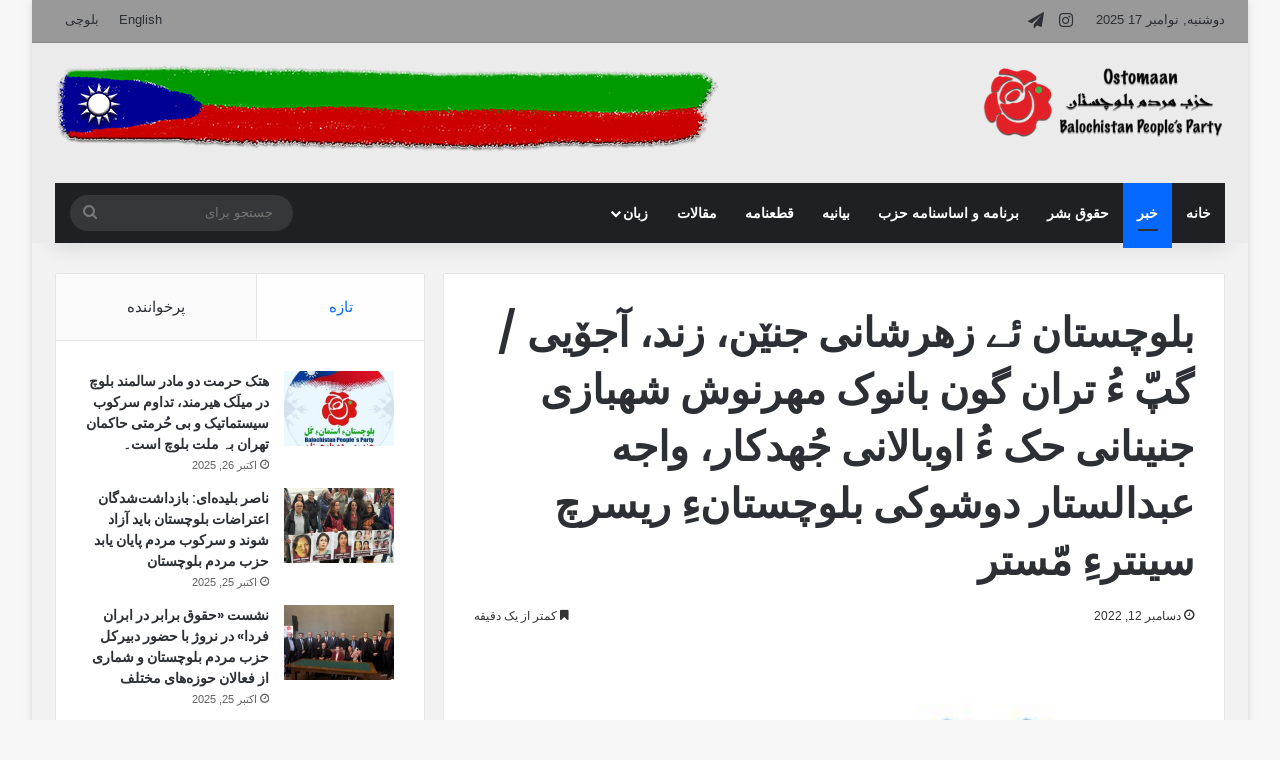

--- FILE ---
content_type: text/html; charset=UTF-8
request_url: https://www.ostomaan.org/%D8%A8%D9%84%D9%88%DA%86%D8%B3%D8%AA%D8%A7%D9%86-%D8%A6%DB%92-%D8%B2%DA%BE%D8%B1%D8%B4%D8%A7%D9%86%DB%8C-%D8%AC%D9%86%DB%8E%D9%86%D8%8C-%D8%B2%D9%86%D8%AF%D8%8C-%D8%A2%D8%AC%DB%86%DB%8C%DB%8C-%DA%AF/
body_size: 17741
content:
<!DOCTYPE html> <html dir="rtl" lang="fa-IR" data-skin="light"> <head> <meta charset="UTF-8"/> <link rel="profile" href="//gmpg.org/xfn/11"/> <meta http-equiv='x-dns-prefetch-control' content='on'> <link rel='dns-prefetch' href="//cdnjs.cloudflare.com/"/> <link rel='dns-prefetch' href="//ajax.googleapis.com/"/> <link rel='dns-prefetch' href="//fonts.googleapis.com/"/> <link rel='dns-prefetch' href="//fonts.gstatic.com/"/> <link rel='dns-prefetch' href="//s.gravatar.com/"/> <link rel='dns-prefetch' href="//www.google-analytics.com/"/> <link rel='preload' as='script' href="//ajax.googleapis.com/ajax/libs/webfont/1/webfont.js"> <meta name='robots' content='index, follow, max-image-preview:large, max-snippet:-1, max-video-preview:-1'/> <style>img:is([sizes="auto" i], [sizes^="auto," i]) { contain-intrinsic-size: 3000px 1500px }</style> <title>بلوچستان ئے زھرشانی جنێن، زند، آجۆیی / گپّ ءُ تران گون بانوک مهرنوش شهبازی جنینانی حک ءُ اوبالانی جُهدکار، واجه عبدالستار دوشوکی بلوچستانءِ ریسرچ سینترءِ مّستر - اُستمان</title> <link rel="canonical" href="https://www.ostomaan.org/بلوچستان-ئے-زھرشانی-جنێن،-زند،-آجۆیی-گ/"/> <meta property="og:locale" content="fa_IR"/> <meta property="og:type" content="article"/> <meta property="og:title" content="بلوچستان ئے زھرشانی جنێن، زند، آجۆیی / گپّ ءُ تران گون بانوک مهرنوش شهبازی جنینانی حک ءُ اوبالانی جُهدکار، واجه عبدالستار دوشوکی بلوچستانءِ ریسرچ سینترءِ مّستر - اُستمان"/> <meta property="og:url" content="https://www.ostomaan.org/بلوچستان-ئے-زھرشانی-جنێن،-زند،-آجۆیی-گ/"/> <meta property="og:site_name" content="اُستمان"/> <meta property="article:published_time" content="2022-12-12T22:40:56+00:00"/> <meta property="article:modified_time" content="2022-12-18T22:52:48+00:00"/> <meta property="og:image" content="https://fa.ostomaan.org/2022/07/4-1.jpg"/> <meta property="og:image:width" content="450"/> <meta property="og:image:height" content="450"/> <meta property="og:image:type" content="image/jpeg"/> <meta name="author" content="حیدر"/> <meta name="twitter:card" content="summary_large_image"/> <meta name="twitter:label1" content="نوشته‌شده بدست"/> <meta name="twitter:data1" content="حیدر"/> <meta name="twitter:label2" content="زمان تقریبی برای خواندن"/> <meta name="twitter:data2" content="1 دقیقه"/> <script type="application/ld+json" class="yoast-schema-graph">{"@context":"https://schema.org","@graph":[{"@type":"Article","@id":"https://www.ostomaan.org/%d8%a8%d9%84%d9%88%da%86%d8%b3%d8%aa%d8%a7%d9%86-%d8%a6%db%92-%d8%b2%da%be%d8%b1%d8%b4%d8%a7%d9%86%db%8c-%d8%ac%d9%86%db%8e%d9%86%d8%8c-%d8%b2%d9%86%d8%af%d8%8c-%d8%a2%d8%ac%db%86%db%8c%db%8c-%da%af/#article","isPartOf":{"@id":"https://www.ostomaan.org/%d8%a8%d9%84%d9%88%da%86%d8%b3%d8%aa%d8%a7%d9%86-%d8%a6%db%92-%d8%b2%da%be%d8%b1%d8%b4%d8%a7%d9%86%db%8c-%d8%ac%d9%86%db%8e%d9%86%d8%8c-%d8%b2%d9%86%d8%af%d8%8c-%d8%a2%d8%ac%db%86%db%8c%db%8c-%da%af/"},"author":{"name":"حیدر","@id":"https://www.ostomaan.org/#/schema/person/873cc5ba29edbb4c68990214335d7f7d"},"headline":"بلوچستان ئے زھرشانی جنێن، زند، آجۆیی / گپّ ءُ تران گون بانوک مهرنوش شهبازی جنینانی حک ءُ اوبالانی جُهدکار، واجه عبدالستار دوشوکی بلوچستانءِ ریسرچ سینترءِ مّستر","datePublished":"2022-12-12T22:40:56+00:00","dateModified":"2022-12-18T22:52:48+00:00","mainEntityOfPage":{"@id":"https://www.ostomaan.org/%d8%a8%d9%84%d9%88%da%86%d8%b3%d8%aa%d8%a7%d9%86-%d8%a6%db%92-%d8%b2%da%be%d8%b1%d8%b4%d8%a7%d9%86%db%8c-%d8%ac%d9%86%db%8e%d9%86%d8%8c-%d8%b2%d9%86%d8%af%d8%8c-%d8%a2%d8%ac%db%86%db%8c%db%8c-%da%af/"},"wordCount":9,"publisher":{"@id":"https://www.ostomaan.org/#/schema/person/05fcfd9345a908bf6c779b36d634bd53"},"image":{"@id":"https://www.ostomaan.org/%d8%a8%d9%84%d9%88%da%86%d8%b3%d8%aa%d8%a7%d9%86-%d8%a6%db%92-%d8%b2%da%be%d8%b1%d8%b4%d8%a7%d9%86%db%8c-%d8%ac%d9%86%db%8e%d9%86%d8%8c-%d8%b2%d9%86%d8%af%d8%8c-%d8%a2%d8%ac%db%86%db%8c%db%8c-%da%af/#primaryimage"},"thumbnailUrl":"https://fa.ostomaan.org/2022/07/4-1.jpg","articleSection":["خبر"],"inLanguage":"fa-IR"},{"@type":"WebPage","@id":"https://www.ostomaan.org/%d8%a8%d9%84%d9%88%da%86%d8%b3%d8%aa%d8%a7%d9%86-%d8%a6%db%92-%d8%b2%da%be%d8%b1%d8%b4%d8%a7%d9%86%db%8c-%d8%ac%d9%86%db%8e%d9%86%d8%8c-%d8%b2%d9%86%d8%af%d8%8c-%d8%a2%d8%ac%db%86%db%8c%db%8c-%da%af/","url":"https://www.ostomaan.org/%d8%a8%d9%84%d9%88%da%86%d8%b3%d8%aa%d8%a7%d9%86-%d8%a6%db%92-%d8%b2%da%be%d8%b1%d8%b4%d8%a7%d9%86%db%8c-%d8%ac%d9%86%db%8e%d9%86%d8%8c-%d8%b2%d9%86%d8%af%d8%8c-%d8%a2%d8%ac%db%86%db%8c%db%8c-%da%af/","name":"بلوچستان ئے زھرشانی جنێن، زند، آجۆیی / گپّ ءُ تران گون بانوک مهرنوش شهبازی جنینانی حک ءُ اوبالانی جُهدکار، واجه عبدالستار دوشوکی بلوچستانءِ ریسرچ سینترءِ مّستر - اُستمان","isPartOf":{"@id":"https://www.ostomaan.org/#website"},"primaryImageOfPage":{"@id":"https://www.ostomaan.org/%d8%a8%d9%84%d9%88%da%86%d8%b3%d8%aa%d8%a7%d9%86-%d8%a6%db%92-%d8%b2%da%be%d8%b1%d8%b4%d8%a7%d9%86%db%8c-%d8%ac%d9%86%db%8e%d9%86%d8%8c-%d8%b2%d9%86%d8%af%d8%8c-%d8%a2%d8%ac%db%86%db%8c%db%8c-%da%af/#primaryimage"},"image":{"@id":"https://www.ostomaan.org/%d8%a8%d9%84%d9%88%da%86%d8%b3%d8%aa%d8%a7%d9%86-%d8%a6%db%92-%d8%b2%da%be%d8%b1%d8%b4%d8%a7%d9%86%db%8c-%d8%ac%d9%86%db%8e%d9%86%d8%8c-%d8%b2%d9%86%d8%af%d8%8c-%d8%a2%d8%ac%db%86%db%8c%db%8c-%da%af/#primaryimage"},"thumbnailUrl":"https://fa.ostomaan.org/2022/07/4-1.jpg","datePublished":"2022-12-12T22:40:56+00:00","dateModified":"2022-12-18T22:52:48+00:00","breadcrumb":{"@id":"https://www.ostomaan.org/%d8%a8%d9%84%d9%88%da%86%d8%b3%d8%aa%d8%a7%d9%86-%d8%a6%db%92-%d8%b2%da%be%d8%b1%d8%b4%d8%a7%d9%86%db%8c-%d8%ac%d9%86%db%8e%d9%86%d8%8c-%d8%b2%d9%86%d8%af%d8%8c-%d8%a2%d8%ac%db%86%db%8c%db%8c-%da%af/#breadcrumb"},"inLanguage":"fa-IR","potentialAction":[{"@type":"ReadAction","target":["https://www.ostomaan.org/%d8%a8%d9%84%d9%88%da%86%d8%b3%d8%aa%d8%a7%d9%86-%d8%a6%db%92-%d8%b2%da%be%d8%b1%d8%b4%d8%a7%d9%86%db%8c-%d8%ac%d9%86%db%8e%d9%86%d8%8c-%d8%b2%d9%86%d8%af%d8%8c-%d8%a2%d8%ac%db%86%db%8c%db%8c-%da%af/"]}]},{"@type":"ImageObject","inLanguage":"fa-IR","@id":"https://www.ostomaan.org/%d8%a8%d9%84%d9%88%da%86%d8%b3%d8%aa%d8%a7%d9%86-%d8%a6%db%92-%d8%b2%da%be%d8%b1%d8%b4%d8%a7%d9%86%db%8c-%d8%ac%d9%86%db%8e%d9%86%d8%8c-%d8%b2%d9%86%d8%af%d8%8c-%d8%a2%d8%ac%db%86%db%8c%db%8c-%da%af/#primaryimage","url":"https://fa.ostomaan.org/2022/07/4-1.jpg","contentUrl":"https://fa.ostomaan.org/2022/07/4-1.jpg","width":450,"height":450},{"@type":"BreadcrumbList","@id":"https://www.ostomaan.org/%d8%a8%d9%84%d9%88%da%86%d8%b3%d8%aa%d8%a7%d9%86-%d8%a6%db%92-%d8%b2%da%be%d8%b1%d8%b4%d8%a7%d9%86%db%8c-%d8%ac%d9%86%db%8e%d9%86%d8%8c-%d8%b2%d9%86%d8%af%d8%8c-%d8%a2%d8%ac%db%86%db%8c%db%8c-%da%af/#breadcrumb","itemListElement":[{"@type":"ListItem","position":1,"name":"Home","item":"https://www.ostomaan.org/"},{"@type":"ListItem","position":2,"name":"بلوچستان ئے زھرشانی جنێن، زند، آجۆیی / گپّ ءُ تران گون بانوک مهرنوش شهبازی جنینانی حک ءُ اوبالانی جُهدکار، واجه عبدالستار دوشوکی بلوچستانءِ ریسرچ سینترءِ مّستر"}]},{"@type":"WebSite","@id":"https://www.ostomaan.org/#website","url":"https://www.ostomaan.org/","name":"اُستمان","description":"سایت رسمی حزب مردم بلوچستان","publisher":{"@id":"https://www.ostomaan.org/#/schema/person/05fcfd9345a908bf6c779b36d634bd53"},"potentialAction":[{"@type":"SearchAction","target":{"@type":"EntryPoint","urlTemplate":"https://www.ostomaan.org/?s={search_term_string}"},"query-input":{"@type":"PropertyValueSpecification","valueRequired":true,"valueName":"search_term_string"}}],"inLanguage":"fa-IR"},{"@type":["Person","Organization"],"@id":"https://www.ostomaan.org/#/schema/person/05fcfd9345a908bf6c779b36d634bd53","name":"Ostomaan","image":{"@type":"ImageObject","inLanguage":"fa-IR","@id":"https://www.ostomaan.org/#/schema/person/image/","url":"https://secure.gravatar.com/avatar/5e58065425ba7b0a50e986c4fef31d59?s=96&d=mm&r=g","contentUrl":"https://secure.gravatar.com/avatar/5e58065425ba7b0a50e986c4fef31d59?s=96&d=mm&r=g","caption":"Ostomaan"},"logo":{"@id":"https://www.ostomaan.org/#/schema/person/image/"}},{"@type":"Person","@id":"https://www.ostomaan.org/#/schema/person/873cc5ba29edbb4c68990214335d7f7d","name":"حیدر","image":{"@type":"ImageObject","inLanguage":"fa-IR","@id":"https://www.ostomaan.org/#/schema/person/image/","url":"https://secure.gravatar.com/avatar/2ca2a8a60b93166e57520d9225fb61bc?s=96&d=mm&r=g","contentUrl":"https://secure.gravatar.com/avatar/2ca2a8a60b93166e57520d9225fb61bc?s=96&d=mm&r=g","caption":"حیدر"},"url":"https://www.ostomaan.org/author/hdr/"}]}</script> <link rel="alternate" type="application/rss+xml" title="اُستمان &raquo; خوراک" href="/feed/"/> <link rel="alternate" type="application/rss+xml" title="اُستمان &raquo; خوراک دیدگاه‌ها" href="/comments/feed/"/> <style type="text/css"> :root{ --tie-preset-gradient-1: linear-gradient(135deg, rgba(6, 147, 227, 1) 0%, rgb(155, 81, 224) 100%); --tie-preset-gradient-2: linear-gradient(135deg, rgb(122, 220, 180) 0%, rgb(0, 208, 130) 100%); --tie-preset-gradient-3: linear-gradient(135deg, rgba(252, 185, 0, 1) 0%, rgba(255, 105, 0, 1) 100%); --tie-preset-gradient-4: linear-gradient(135deg, rgba(255, 105, 0, 1) 0%, rgb(207, 46, 46) 100%); --tie-preset-gradient-5: linear-gradient(135deg, rgb(238, 238, 238) 0%, rgb(169, 184, 195) 100%); --tie-preset-gradient-6: linear-gradient(135deg, rgb(74, 234, 220) 0%, rgb(151, 120, 209) 20%, rgb(207, 42, 186) 40%, rgb(238, 44, 130) 60%, rgb(251, 105, 98) 80%, rgb(254, 248, 76) 100%); --tie-preset-gradient-7: linear-gradient(135deg, rgb(255, 206, 236) 0%, rgb(152, 150, 240) 100%); --tie-preset-gradient-8: linear-gradient(135deg, rgb(254, 205, 165) 0%, rgb(254, 45, 45) 50%, rgb(107, 0, 62) 100%); --tie-preset-gradient-9: linear-gradient(135deg, rgb(255, 203, 112) 0%, rgb(199, 81, 192) 50%, rgb(65, 88, 208) 100%); --tie-preset-gradient-10: linear-gradient(135deg, rgb(255, 245, 203) 0%, rgb(182, 227, 212) 50%, rgb(51, 167, 181) 100%); --tie-preset-gradient-11: linear-gradient(135deg, rgb(202, 248, 128) 0%, rgb(113, 206, 126) 100%); --tie-preset-gradient-12: linear-gradient(135deg, rgb(2, 3, 129) 0%, rgb(40, 116, 252) 100%); --tie-preset-gradient-13: linear-gradient(135deg, #4D34FA, #ad34fa); --tie-preset-gradient-14: linear-gradient(135deg, #0057FF, #31B5FF); --tie-preset-gradient-15: linear-gradient(135deg, #FF007A, #FF81BD); --tie-preset-gradient-16: linear-gradient(135deg, #14111E, #4B4462); --tie-preset-gradient-17: linear-gradient(135deg, #F32758, #FFC581); --main-nav-background: #1f2024; --main-nav-secondry-background: rgba(0,0,0,0.2); --main-nav-primary-color: #0088ff; --main-nav-contrast-primary-color: #FFFFFF; --main-nav-text-color: #FFFFFF; --main-nav-secondry-text-color: rgba(225,255,255,0.5); --main-nav-main-border-color: rgba(255,255,255,0.07); --main-nav-secondry-border-color: rgba(255,255,255,0.04); } </style> <meta name="viewport" content="width=device-width, initial-scale=1.0"/><style id='global-styles-inline-css' type='text/css'> :root{--wp--preset--aspect-ratio--square: 1;--wp--preset--aspect-ratio--4-3: 4/3;--wp--preset--aspect-ratio--3-4: 3/4;--wp--preset--aspect-ratio--3-2: 3/2;--wp--preset--aspect-ratio--2-3: 2/3;--wp--preset--aspect-ratio--16-9: 16/9;--wp--preset--aspect-ratio--9-16: 9/16;--wp--preset--color--black: #000000;--wp--preset--color--cyan-bluish-gray: #abb8c3;--wp--preset--color--white: #ffffff;--wp--preset--color--pale-pink: #f78da7;--wp--preset--color--vivid-red: #cf2e2e;--wp--preset--color--luminous-vivid-orange: #ff6900;--wp--preset--color--luminous-vivid-amber: #fcb900;--wp--preset--color--light-green-cyan: #7bdcb5;--wp--preset--color--vivid-green-cyan: #00d084;--wp--preset--color--pale-cyan-blue: #8ed1fc;--wp--preset--color--vivid-cyan-blue: #0693e3;--wp--preset--color--vivid-purple: #9b51e0;--wp--preset--gradient--vivid-cyan-blue-to-vivid-purple: linear-gradient(135deg,rgba(6,147,227,1) 0%,rgb(155,81,224) 100%);--wp--preset--gradient--light-green-cyan-to-vivid-green-cyan: linear-gradient(135deg,rgb(122,220,180) 0%,rgb(0,208,130) 100%);--wp--preset--gradient--luminous-vivid-amber-to-luminous-vivid-orange: linear-gradient(135deg,rgba(252,185,0,1) 0%,rgba(255,105,0,1) 100%);--wp--preset--gradient--luminous-vivid-orange-to-vivid-red: linear-gradient(135deg,rgba(255,105,0,1) 0%,rgb(207,46,46) 100%);--wp--preset--gradient--very-light-gray-to-cyan-bluish-gray: linear-gradient(135deg,rgb(238,238,238) 0%,rgb(169,184,195) 100%);--wp--preset--gradient--cool-to-warm-spectrum: linear-gradient(135deg,rgb(74,234,220) 0%,rgb(151,120,209) 20%,rgb(207,42,186) 40%,rgb(238,44,130) 60%,rgb(251,105,98) 80%,rgb(254,248,76) 100%);--wp--preset--gradient--blush-light-purple: linear-gradient(135deg,rgb(255,206,236) 0%,rgb(152,150,240) 100%);--wp--preset--gradient--blush-bordeaux: linear-gradient(135deg,rgb(254,205,165) 0%,rgb(254,45,45) 50%,rgb(107,0,62) 100%);--wp--preset--gradient--luminous-dusk: linear-gradient(135deg,rgb(255,203,112) 0%,rgb(199,81,192) 50%,rgb(65,88,208) 100%);--wp--preset--gradient--pale-ocean: linear-gradient(135deg,rgb(255,245,203) 0%,rgb(182,227,212) 50%,rgb(51,167,181) 100%);--wp--preset--gradient--electric-grass: linear-gradient(135deg,rgb(202,248,128) 0%,rgb(113,206,126) 100%);--wp--preset--gradient--midnight: linear-gradient(135deg,rgb(2,3,129) 0%,rgb(40,116,252) 100%);--wp--preset--font-size--small: 13px;--wp--preset--font-size--medium: 20px;--wp--preset--font-size--large: 36px;--wp--preset--font-size--x-large: 42px;--wp--preset--spacing--20: 0.44rem;--wp--preset--spacing--30: 0.67rem;--wp--preset--spacing--40: 1rem;--wp--preset--spacing--50: 1.5rem;--wp--preset--spacing--60: 2.25rem;--wp--preset--spacing--70: 3.38rem;--wp--preset--spacing--80: 5.06rem;--wp--preset--shadow--natural: 6px 6px 9px rgba(0, 0, 0, 0.2);--wp--preset--shadow--deep: 12px 12px 50px rgba(0, 0, 0, 0.4);--wp--preset--shadow--sharp: 6px 6px 0px rgba(0, 0, 0, 0.2);--wp--preset--shadow--outlined: 6px 6px 0px -3px rgba(255, 255, 255, 1), 6px 6px rgba(0, 0, 0, 1);--wp--preset--shadow--crisp: 6px 6px 0px rgba(0, 0, 0, 1);}:where(.is-layout-flex){gap: 0.5em;}:where(.is-layout-grid){gap: 0.5em;}body .is-layout-flex{display: flex;}.is-layout-flex{flex-wrap: wrap;align-items: center;}.is-layout-flex > :is(*, div){margin: 0;}body .is-layout-grid{display: grid;}.is-layout-grid > :is(*, div){margin: 0;}:where(.wp-block-columns.is-layout-flex){gap: 2em;}:where(.wp-block-columns.is-layout-grid){gap: 2em;}:where(.wp-block-post-template.is-layout-flex){gap: 1.25em;}:where(.wp-block-post-template.is-layout-grid){gap: 1.25em;}.has-black-color{color: var(--wp--preset--color--black) !important;}.has-cyan-bluish-gray-color{color: var(--wp--preset--color--cyan-bluish-gray) !important;}.has-white-color{color: var(--wp--preset--color--white) !important;}.has-pale-pink-color{color: var(--wp--preset--color--pale-pink) !important;}.has-vivid-red-color{color: var(--wp--preset--color--vivid-red) !important;}.has-luminous-vivid-orange-color{color: var(--wp--preset--color--luminous-vivid-orange) !important;}.has-luminous-vivid-amber-color{color: var(--wp--preset--color--luminous-vivid-amber) !important;}.has-light-green-cyan-color{color: var(--wp--preset--color--light-green-cyan) !important;}.has-vivid-green-cyan-color{color: var(--wp--preset--color--vivid-green-cyan) !important;}.has-pale-cyan-blue-color{color: var(--wp--preset--color--pale-cyan-blue) !important;}.has-vivid-cyan-blue-color{color: var(--wp--preset--color--vivid-cyan-blue) !important;}.has-vivid-purple-color{color: var(--wp--preset--color--vivid-purple) !important;}.has-black-background-color{background-color: var(--wp--preset--color--black) !important;}.has-cyan-bluish-gray-background-color{background-color: var(--wp--preset--color--cyan-bluish-gray) !important;}.has-white-background-color{background-color: var(--wp--preset--color--white) !important;}.has-pale-pink-background-color{background-color: var(--wp--preset--color--pale-pink) !important;}.has-vivid-red-background-color{background-color: var(--wp--preset--color--vivid-red) !important;}.has-luminous-vivid-orange-background-color{background-color: var(--wp--preset--color--luminous-vivid-orange) !important;}.has-luminous-vivid-amber-background-color{background-color: var(--wp--preset--color--luminous-vivid-amber) !important;}.has-light-green-cyan-background-color{background-color: var(--wp--preset--color--light-green-cyan) !important;}.has-vivid-green-cyan-background-color{background-color: var(--wp--preset--color--vivid-green-cyan) !important;}.has-pale-cyan-blue-background-color{background-color: var(--wp--preset--color--pale-cyan-blue) !important;}.has-vivid-cyan-blue-background-color{background-color: var(--wp--preset--color--vivid-cyan-blue) !important;}.has-vivid-purple-background-color{background-color: var(--wp--preset--color--vivid-purple) !important;}.has-black-border-color{border-color: var(--wp--preset--color--black) !important;}.has-cyan-bluish-gray-border-color{border-color: var(--wp--preset--color--cyan-bluish-gray) !important;}.has-white-border-color{border-color: var(--wp--preset--color--white) !important;}.has-pale-pink-border-color{border-color: var(--wp--preset--color--pale-pink) !important;}.has-vivid-red-border-color{border-color: var(--wp--preset--color--vivid-red) !important;}.has-luminous-vivid-orange-border-color{border-color: var(--wp--preset--color--luminous-vivid-orange) !important;}.has-luminous-vivid-amber-border-color{border-color: var(--wp--preset--color--luminous-vivid-amber) !important;}.has-light-green-cyan-border-color{border-color: var(--wp--preset--color--light-green-cyan) !important;}.has-vivid-green-cyan-border-color{border-color: var(--wp--preset--color--vivid-green-cyan) !important;}.has-pale-cyan-blue-border-color{border-color: var(--wp--preset--color--pale-cyan-blue) !important;}.has-vivid-cyan-blue-border-color{border-color: var(--wp--preset--color--vivid-cyan-blue) !important;}.has-vivid-purple-border-color{border-color: var(--wp--preset--color--vivid-purple) !important;}.has-vivid-cyan-blue-to-vivid-purple-gradient-background{background: var(--wp--preset--gradient--vivid-cyan-blue-to-vivid-purple) !important;}.has-light-green-cyan-to-vivid-green-cyan-gradient-background{background: var(--wp--preset--gradient--light-green-cyan-to-vivid-green-cyan) !important;}.has-luminous-vivid-amber-to-luminous-vivid-orange-gradient-background{background: var(--wp--preset--gradient--luminous-vivid-amber-to-luminous-vivid-orange) !important;}.has-luminous-vivid-orange-to-vivid-red-gradient-background{background: var(--wp--preset--gradient--luminous-vivid-orange-to-vivid-red) !important;}.has-very-light-gray-to-cyan-bluish-gray-gradient-background{background: var(--wp--preset--gradient--very-light-gray-to-cyan-bluish-gray) !important;}.has-cool-to-warm-spectrum-gradient-background{background: var(--wp--preset--gradient--cool-to-warm-spectrum) !important;}.has-blush-light-purple-gradient-background{background: var(--wp--preset--gradient--blush-light-purple) !important;}.has-blush-bordeaux-gradient-background{background: var(--wp--preset--gradient--blush-bordeaux) !important;}.has-luminous-dusk-gradient-background{background: var(--wp--preset--gradient--luminous-dusk) !important;}.has-pale-ocean-gradient-background{background: var(--wp--preset--gradient--pale-ocean) !important;}.has-electric-grass-gradient-background{background: var(--wp--preset--gradient--electric-grass) !important;}.has-midnight-gradient-background{background: var(--wp--preset--gradient--midnight) !important;}.has-small-font-size{font-size: var(--wp--preset--font-size--small) !important;}.has-medium-font-size{font-size: var(--wp--preset--font-size--medium) !important;}.has-large-font-size{font-size: var(--wp--preset--font-size--large) !important;}.has-x-large-font-size{font-size: var(--wp--preset--font-size--x-large) !important;} :where(.wp-block-post-template.is-layout-flex){gap: 1.25em;}:where(.wp-block-post-template.is-layout-grid){gap: 1.25em;} :where(.wp-block-columns.is-layout-flex){gap: 2em;}:where(.wp-block-columns.is-layout-grid){gap: 2em;} :root :where(.wp-block-pullquote){font-size: 1.5em;line-height: 1.6;} </style> <link rel='stylesheet' id='tie-css-base-css' href="/wp-content/themes/jannah/assets/css/base.min.css" type='text/css' media='all'/> <link rel='stylesheet' id='tie-css-styles-css' href="/wp-content/themes/jannah/assets/css/style.min.css" type='text/css' media='all'/> <link rel='stylesheet' id='tie-css-widgets-css' href="/wp-content/themes/jannah/assets/css/widgets.min.css" type='text/css' media='all'/> <link rel='stylesheet' id='tie-css-helpers-css' href="/wp-content/themes/jannah/assets/css/helpers.min.css" type='text/css' media='all'/> <link rel='stylesheet' id='tie-fontawesome5-css' href="/wp-content/themes/jannah/assets/css/fontawesome.css" type='text/css' media='all'/> <link rel='stylesheet' id='tie-css-shortcodes-css' href="/wp-content/themes/jannah/assets/css/plugins/shortcodes.min.css" type='text/css' media='all'/> <link rel='stylesheet' id='tie-css-single-css' href="/wp-content/themes/jannah/assets/css/single.min.css" type='text/css' media='all'/> <link rel='stylesheet' id='tie-css-print-css' href="/wp-content/themes/jannah/assets/css/print.css" type='text/css' media='print'/> <style id='tie-css-print-inline-css' type='text/css'> .wf-active .logo-text,.wf-active h1,.wf-active h2,.wf-active h3,.wf-active h4,.wf-active h5,.wf-active h6,.wf-active .the-subtitle{font-family: 'Poppins';}html #main-nav .main-menu > ul > li > a{text-transform: uppercase;}html #header-notification-bar{background: var( --tie-preset-gradient-13 );}html #header-notification-bar{--tie-buttons-color: #FFFFFF;--tie-buttons-border-color: #FFFFFF;--tie-buttons-hover-color: #e1e1e1;--tie-buttons-hover-text: #000000;}html #header-notification-bar{--tie-buttons-text: #000000;}html #top-nav,html #top-nav .sub-menu,html #top-nav .comp-sub-menu,html #top-nav .ticker-content,html #top-nav .ticker-swipe,html .top-nav-boxed #top-nav .topbar-wrapper,html .top-nav-dark .top-menu ul,html #autocomplete-suggestions.search-in-top-nav{background-color : #999999;}html #top-nav *,html #autocomplete-suggestions.search-in-top-nav{border-color: rgba( #FFFFFF,0.08);}html #top-nav .icon-basecloud-bg:after{color: #999999;}html #tie-container #tie-wrapper,html .post-layout-8 #content{background-color: #f2f2f2;}html #tie-wrapper #theme-header{background-color: #ebebeb;}html .tie-cat-26,html .tie-cat-item-26 > span{background-color:#e67e22 !important;color:#FFFFFF !important;}html .tie-cat-26:after{border-top-color:#e67e22 !important;}html .tie-cat-26:hover{background-color:#c86004 !important;}html .tie-cat-26:hover:after{border-top-color:#c86004 !important;}html .tie-cat-35,html .tie-cat-item-35 > span{background-color:#2ecc71 !important;color:#FFFFFF !important;}html .tie-cat-35:after{border-top-color:#2ecc71 !important;}html .tie-cat-35:hover{background-color:#10ae53 !important;}html .tie-cat-35:hover:after{border-top-color:#10ae53 !important;}html .tie-cat-37,html .tie-cat-item-37 > span{background-color:#9b59b6 !important;color:#FFFFFF !important;}html .tie-cat-37:after{border-top-color:#9b59b6 !important;}html .tie-cat-37:hover{background-color:#7d3b98 !important;}html .tie-cat-37:hover:after{border-top-color:#7d3b98 !important;}html .tie-cat-40,html .tie-cat-item-40 > span{background-color:#34495e !important;color:#FFFFFF !important;}html .tie-cat-40:after{border-top-color:#34495e !important;}html .tie-cat-40:hover{background-color:#162b40 !important;}html .tie-cat-40:hover:after{border-top-color:#162b40 !important;}html .tie-cat-42,html .tie-cat-item-42 > span{background-color:#795548 !important;color:#FFFFFF !important;}html .tie-cat-42:after{border-top-color:#795548 !important;}html .tie-cat-42:hover{background-color:#5b372a !important;}html .tie-cat-42:hover:after{border-top-color:#5b372a !important;}html .tie-cat-43,html .tie-cat-item-43 > span{background-color:#4CAF50 !important;color:#FFFFFF !important;}html .tie-cat-43:after{border-top-color:#4CAF50 !important;}html .tie-cat-43:hover{background-color:#2e9132 !important;}html .tie-cat-43:hover:after{border-top-color:#2e9132 !important;}@media (max-width: 991px){html .side-aside.normal-side{background: #2f88d6;background: -webkit-linear-gradient(135deg,#5933a2,#2f88d6 );background: -moz-linear-gradient(135deg,#5933a2,#2f88d6 );background: -o-linear-gradient(135deg,#5933a2,#2f88d6 );background: linear-gradient(135deg,#2f88d6,#5933a2 );}} </style> <script type="text/javascript" src="https://www.ostomaan.org/wp-includes/js/jquery/jquery.min.js" id="jquery-core-js"></script> <link rel="https://api.w.org/" href="/wp-json/"/><link rel="alternate" title="JSON" type="application/json" href="/wp-json/wp/v2/posts/17151"/><link rel="stylesheet" href="/wp-content/themes/jannah/rtl.css" type="text/css" media="screen"/><link rel='shortlink' href="/?p=17151"/> <link rel="alternate" title="oEmbed (JSON)" type="application/json+oembed" href="/wp-json/oembed/1.0/embed?url=https%3A%2F%2Fwww.ostomaan.org%2F%25d8%25a8%25d9%2584%25d9%2588%25da%2586%25d8%25b3%25d8%25aa%25d8%25a7%25d9%2586-%25d8%25a6%25db%2592-%25d8%25b2%25da%25be%25d8%25b1%25d8%25b4%25d8%25a7%25d9%2586%25db%258c-%25d8%25ac%25d9%2586%25db%258e%25d9%2586%25d8%258c-%25d8%25b2%25d9%2586%25d8%25af%25d8%258c-%25d8%25a2%25d8%25ac%25db%2586%25db%258c%25db%258c-%25da%25af%2F"/> <link rel="alternate" title="oEmbed (XML)" type="text/xml+oembed" href="/wp-json/oembed/1.0/embed?url=https%3A%2F%2Fwww.ostomaan.org%2F%25d8%25a8%25d9%2584%25d9%2588%25da%2586%25d8%25b3%25d8%25aa%25d8%25a7%25d9%2586-%25d8%25a6%25db%2592-%25d8%25b2%25da%25be%25d8%25b1%25d8%25b4%25d8%25a7%25d9%2586%25db%258c-%25d8%25ac%25d9%2586%25db%258e%25d9%2586%25d8%258c-%25d8%25b2%25d9%2586%25d8%25af%25d8%258c-%25d8%25a2%25d8%25ac%25db%2586%25db%258c%25db%258c-%25da%25af%2F&#038;format=xml"/> <meta http-equiv="X-UA-Compatible" content="IE=edge"> <meta name="theme-color" content="#ebebeb"/><meta name="bmi-version" content="2.0.0"/> <script defer type="text/javascript" id="bmip-js-inline-remove-js">
        function objectToQueryString(obj){
          return Object.keys(obj).map(key => key + '=' + obj[key]).join('&');
        }

        function globalBMIKeepAlive() {
          let xhr = new XMLHttpRequest();
          let data = { action: "bmip_keepalive", token: "bmip", f: "refresh" };
          let url = 'https://www.ostomaan.org/wp-admin/admin-ajax.php' + '?' + objectToQueryString(data);
          xhr.open('POST', url, true);
          xhr.setRequestHeader("X-Requested-With", "XMLHttpRequest");
          xhr.onreadystatechange = function () {
            if (xhr.readyState === 4) {
              let response;
              if (response = JSON.parse(xhr.responseText)) {
                if (typeof response.status != 'undefined' && response.status === 'success') {
                  //setTimeout(globalBMIKeepAlive, 3000);
                } else {
                  //setTimeout(globalBMIKeepAlive, 20000);
                }
              }
            }
          };

          xhr.send(JSON.stringify(data));
        }

        document.querySelector('#bmip-js-inline-remove-js').remove();
      </script> </head> <body id="tie-body" class="rtl post-template-default single single-post postid-17151 single-format-standard tie-no-js boxed-layout wrapper-has-shadow block-head-7 magazine1 is-thumb-overlay-disabled is-desktop is-header-layout-3 has-header-ad sidebar-left has-sidebar post-layout-1 narrow-title-narrow-media is-standard-format has-mobile-share post-has-toggle hide_share_post_top hide_share_post_bottom"> <div class="background-overlay"> <div id="tie-container" class="site tie-container"> <div id="tie-wrapper"> <header id="theme-header" class="theme-header header-layout-3 main-nav-dark main-nav-default-dark main-nav-below main-nav-boxed has-stream-item top-nav-active top-nav-light top-nav-default-light top-nav-above has-shadow has-normal-width-logo mobile-header-default"> <nav id="top-nav" class="has-date-components-menu top-nav header-nav" aria-label="ناوبری ثانویه"> <div class="container"> <div class="topbar-wrapper"> <div class="topbar-today-date"> دوشنبه, نوامبر 17 2025 </div> <div class="tie-alignleft"> <ul class="components"> <li class="social-icons-item"><a class="social-link instagram-social-icon" rel="external noopener nofollow" target="_blank" href="//www.instagram.com/ostomaan/"><span class="tie-social-icon tie-icon-instagram"></span><span class="screen-reader-text">اینستاگرام</span></a></li><li class="social-icons-item"><a class="social-link telegram-social-icon" rel="external noopener nofollow" target="_blank" href="//t.me/ostomaan"><span class="tie-social-icon tie-icon-paper-plane"></span><span class="screen-reader-text">تلگرام</span></a></li> </ul> </div> <div class="tie-alignright"> <div class="top-menu header-menu"><ul id="menu-top-header-footer" class="menu"><li id="menu-item-15220" class="menu-item menu-item-type-custom menu-item-object-custom menu-item-15220"><a href="/en/">English</a></li> <li id="menu-item-15221" class="menu-item menu-item-type-custom menu-item-object-custom menu-item-15221"><a href="/ba/">بلوچی</a></li> </ul></div> </div> </div> </div> </nav> <div class="container header-container"> <div class="tie-row logo-row"> <div class="logo-wrapper"> <div class="tie-col-md-4 logo-container clearfix"> <div id="logo" class="image-logo" style="margin-top: 20px;"> <a title="اُستمان" href="/"> <picture class="tie-logo-default tie-logo-picture"> <source class="tie-logo-source-default tie-logo-source" srcset="https://fa.ostomaan.org/2020/02/ostomaan-logo.png"> <img class="tie-logo-img-default tie-logo-img" src="//fa.ostomaan.org/2020/02/ostomaan-logo.png" alt="اُستمان" width="244" height="80" style="max-height:80px; width: auto;"/> </picture> </a> </div> <div id="mobile-header-components-area_2" class="mobile-header-components"><ul class="components"><li class="mobile-component_menu custom-menu-link"><a href="#" id="mobile-menu-icon"><span class="tie-mobile-menu-icon nav-icon is-layout-1"></span><span class="screen-reader-text">منو</span></a></li></ul></div> </div> </div> <div class="tie-col-md-8 stream-item stream-item-top-wrapper"><div class="stream-item-top"> <a href="/" rel="nofollow noopener"> <img src="//fa.ostomaan.org/2020/02/baloch-flag.png" alt="" width="728" height="91"/> </a> </div></div> </div> </div> <div class="main-nav-wrapper"> <nav id="main-nav" data-skin="search-in-main-nav" class="main-nav header-nav live-search-parent menu-style-default menu-style-solid-bg" aria-label="منوی اصلی"> <div class="container"> <div class="main-menu-wrapper"> <div id="menu-components-wrap"> <div class="main-menu main-menu-wrap"> <div id="main-nav-menu" class="main-menu header-menu"><ul id="menu-main-menu" class="menu"><li id="menu-item-15213" class="menu-item menu-item-type-post_type menu-item-object-page menu-item-home menu-item-15213"><a href="/">خانه</a></li> <li id="menu-item-15211" class="menu-item menu-item-type-taxonomy menu-item-object-category current-post-ancestor current-menu-parent current-post-parent menu-item-15211 tie-current-menu"><a href="/category/%d8%ae%d8%a8%d8%b1/">خبر</a></li> <li id="menu-item-15209" class="menu-item menu-item-type-taxonomy menu-item-object-category menu-item-15209"><a href="/category/%d8%ad%d9%82%d9%88%d9%82-%d8%a8%d8%b4%d8%b1/">حقوق بشر</a></li> <li id="menu-item-15212" class="menu-item menu-item-type-taxonomy menu-item-object-category menu-item-15212"><a href="/category/%d8%a8%d8%b1%d9%86%d8%a7%d9%85%d9%87-%d8%a7%d8%b3%d8%a7%d8%b3%d9%86%d8%a7%d9%85%d9%87-%d8%ad%d8%b2%d8%a8/">برنامه و اساسنامه حزب</a></li> <li id="menu-item-15217" class="menu-item menu-item-type-taxonomy menu-item-object-category menu-item-15217"><a href="/category/%d8%a8%db%8c%d8%a7%d9%86%db%8c%d9%87/">بیانیه</a></li> <li id="menu-item-15218" class="menu-item menu-item-type-taxonomy menu-item-object-category menu-item-15218"><a href="/category/%d9%82%d8%b7%d8%b9%d9%86%d8%a7%d9%85%d9%87/">قطعنامه</a></li> <li id="menu-item-15232" class="menu-item menu-item-type-taxonomy menu-item-object-category menu-item-15232"><a href="/category/%d9%85%d9%82%d8%a7%d9%84%d8%a7%d8%aa/">مقالات</a></li> <li id="menu-item-15293" class="menu-item menu-item-type-custom menu-item-object-custom menu-item-has-children menu-item-15293"><a href="#">زبان</a> <ul class="sub-menu menu-sub-content"> <li id="menu-item-15294" class="menu-item menu-item-type-custom menu-item-object-custom menu-item-15294"><a href="/en/">English</a></li> <li id="menu-item-15295" class="menu-item menu-item-type-custom menu-item-object-custom menu-item-15295"><a href="/ba/">بلوچی</a></li> </ul> </li> </ul></div> </div> <ul class="components"> <li class="search-bar menu-item custom-menu-link" aria-label="جستجو"> <form method="get" id="search" action="https://www.ostomaan.org/"> <input id="search-input" class="is-ajax-search" inputmode="search" type="text" name="s" title="جستجو برای" placeholder="جستجو برای"/> <button id="search-submit" type="submit"> <span class="tie-icon-search tie-search-icon" aria-hidden="true"></span> <span class="screen-reader-text">جستجو برای</span> </button> </form> </li> </ul> </div> </div> </div> </nav> </div> </header> <div id="content" class="site-content container"><div id="main-content-row" class="tie-row main-content-row"> <div class="main-content tie-col-md-8 tie-col-xs-12" role="main"> <article id="the-post" class="container-wrapper post-content tie-standard"> <header class="entry-header-outer"> <div class="entry-header"> <h1 class="post-title entry-title"> بلوچستان ئے زھرشانی جنێن، زند، آجۆیی / گپّ ءُ تران گون بانوک مهرنوش شهبازی جنینانی حک ءُ اوبالانی جُهدکار، واجه عبدالستار دوشوکی بلوچستانءِ ریسرچ سینترءِ مّستر </h1> <div class="single-post-meta post-meta clearfix"><span class="date meta-item tie-icon">دسامبر 12, 2022</span><div class="tie-alignright"><span class="meta-reading-time meta-item"><span class="tie-icon-bookmark" aria-hidden="true"></span> کمتر از یک دقیقه</span> </div></div> </div> </header> <div class="featured-area"><div class="featured-area-inner"><figure class="single-featured-image"><img width="450" height="450" src="//fa.ostomaan.org/2022/07/4-1.jpg" class="attachment-jannah-image-post size-jannah-image-post wp-post-image" alt="" data-main-img="1" decoding="async" fetchpriority="high" srcset="https://fa.ostomaan.org/2022/07/4-1.jpg 450w, https://fa.ostomaan.org/2022/07/4-1-300x300.jpg 300w, https://fa.ostomaan.org/2022/07/4-1-150x150.jpg 150w" sizes="(max-width: 450px) 100vw, 450px"/></figure></div></div> <div class="entry-content entry clearfix"> <p><iframe title="بلوچستان ئے زھرشانی جنێن، زند، آجۆیی" width="780" height="439" src="//www.youtube.com/embed/G30_Gnbw2_Q?feature=oembed" frameborder="0" allow="accelerometer; autoplay; clipboard-write; encrypted-media; gyroscope; picture-in-picture; web-share" allowfullscreen></iframe></p> </div> <div id="post-extra-info"> <div class="theiaStickySidebar"> <div class="single-post-meta post-meta clearfix"><span class="date meta-item tie-icon">دسامبر 12, 2022</span><div class="tie-alignright"><span class="meta-reading-time meta-item"><span class="tie-icon-bookmark" aria-hidden="true"></span> کمتر از یک دقیقه</span> </div></div> </div> </div> <div class="clearfix"></div> <script id="tie-schema-json" type="application/ld+json">{"@context":"http:\/\/schema.org","@type":"Article","dateCreated":"2022-12-12T22:40:56+00:00","datePublished":"2022-12-12T22:40:56+00:00","dateModified":"2022-12-18T22:52:48+00:00","headline":"\u0628\u0644\u0648\u0686\u0633\u062a\u0627\u0646 \u0626\u06d2 \u0632\u06be\u0631\u0634\u0627\u0646\u06cc \u062c\u0646\u06ce\u0646\u060c \u0632\u0646\u062f\u060c \u0622\u062c\u06c6\u06cc\u06cc \/ \u06af\u067e\u0651 \u0621\u064f \u062a\u0631\u0627\u0646 \u06af\u0648\u0646 \u0628\u0627\u0646\u0648\u06a9 \u0645\u0647\u0631\u0646\u0648\u0634 \u0634\u0647\u0628\u0627\u0632\u06cc \u062c\u0646\u06cc\u0646\u0627\u0646\u06cc \u062d\u06a9 \u0621\u064f \u0627\u0648\u0628\u0627\u0644\u0627\u0646\u06cc \u062c\u064f\u0647\u062f\u06a9\u0627\u0631\u060c \u0648\u0627\u062c\u0647 \u0639\u0628\u062f\u0627\u0644\u0633\u062a\u0627\u0631 \u062f\u0648\u0634\u0648\u06a9\u06cc \u0628\u0644\u0648\u0686\u0633\u062a\u0627\u0646\u0621\u0650 \u0631\u06cc\u0633\u0631\u0686 \u0633\u06cc\u0646\u062a\u0631\u0621\u0650 \u0645\u0651\u0633\u062a\u0631","name":"\u0628\u0644\u0648\u0686\u0633\u062a\u0627\u0646 \u0626\u06d2 \u0632\u06be\u0631\u0634\u0627\u0646\u06cc \u062c\u0646\u06ce\u0646\u060c \u0632\u0646\u062f\u060c \u0622\u062c\u06c6\u06cc\u06cc \/ \u06af\u067e\u0651 \u0621\u064f \u062a\u0631\u0627\u0646 \u06af\u0648\u0646 \u0628\u0627\u0646\u0648\u06a9 \u0645\u0647\u0631\u0646\u0648\u0634 \u0634\u0647\u0628\u0627\u0632\u06cc \u062c\u0646\u06cc\u0646\u0627\u0646\u06cc \u062d\u06a9 \u0621\u064f \u0627\u0648\u0628\u0627\u0644\u0627\u0646\u06cc \u062c\u064f\u0647\u062f\u06a9\u0627\u0631\u060c \u0648\u0627\u062c\u0647 \u0639\u0628\u062f\u0627\u0644\u0633\u062a\u0627\u0631 \u062f\u0648\u0634\u0648\u06a9\u06cc \u0628\u0644\u0648\u0686\u0633\u062a\u0627\u0646\u0621\u0650 \u0631\u06cc\u0633\u0631\u0686 \u0633\u06cc\u0646\u062a\u0631\u0621\u0650 \u0645\u0651\u0633\u062a\u0631","keywords":[],"url":"https:\/\/www.ostomaan.org\/%d8%a8%d9%84%d9%88%da%86%d8%b3%d8%aa%d8%a7%d9%86-%d8%a6%db%92-%d8%b2%da%be%d8%b1%d8%b4%d8%a7%d9%86%db%8c-%d8%ac%d9%86%db%8e%d9%86%d8%8c-%d8%b2%d9%86%d8%af%d8%8c-%d8%a2%d8%ac%db%86%db%8c%db%8c-%da%af\/","description":"https:\/\/www.youtube.com\/watch?v=G30_Gnbw2_Q","copyrightYear":"2022","articleSection":"\u062e\u0628\u0631","articleBody":"https:\/\/www.youtube.com\/watch?v=G30_Gnbw2_Q","publisher":{"@id":"#Publisher","@type":"Organization","name":"\u0627\u064f\u0633\u062a\u0645\u0627\u0646","logo":{"@type":"ImageObject","url":"https:\/\/fa.ostomaan.org\/2020\/02\/ostomaan-logo.png"},"sameAs":["https:\/\/www.instagram.com\/ostomaan\/","https:\/\/t.me\/ostomaan"]},"sourceOrganization":{"@id":"#Publisher"},"copyrightHolder":{"@id":"#Publisher"},"mainEntityOfPage":{"@type":"WebPage","@id":"https:\/\/www.ostomaan.org\/%d8%a8%d9%84%d9%88%da%86%d8%b3%d8%aa%d8%a7%d9%86-%d8%a6%db%92-%d8%b2%da%be%d8%b1%d8%b4%d8%a7%d9%86%db%8c-%d8%ac%d9%86%db%8e%d9%86%d8%8c-%d8%b2%d9%86%d8%af%d8%8c-%d8%a2%d8%ac%db%86%db%8c%db%8c-%da%af\/"},"author":{"@type":"Person","name":"\u062d\u06cc\u062f\u0631","url":"https:\/\/www.ostomaan.org\/author\/hdr\/"},"image":{"@type":"ImageObject","url":"https:\/\/fa.ostomaan.org\/2022\/07\/4-1.jpg","width":1200,"height":450}}</script> <div class="toggle-post-content clearfix"> <a id="toggle-post-button" class="button" href="#"> نمایش بیشتر <span class="tie-icon-angle-down"></span> </a> </div> <script type="text/javascript">
			var $thisPost = document.getElementById('the-post');
			$thisPost = $thisPost.querySelector('.entry');

			var $thisButton = document.getElementById('toggle-post-button');
			$thisButton.addEventListener( 'click', function(e){
				$thisPost.classList.add('is-expanded');
				$thisButton.parentNode.removeChild($thisButton);
				e.preventDefault();
			});
		</script> <div id="share-buttons-bottom" class="share-buttons share-buttons-bottom"> <div class="share-links share-centered icons-only"> <div class="share-title"> <span class="tie-icon-share" aria-hidden="true"></span> <span> اشتراک گذاری</span> </div> <a href="//www.facebook.com/sharer.php?u=https://www.ostomaan.org/%d8%a8%d9%84%d9%88%da%86%d8%b3%d8%aa%d8%a7%d9%86-%d8%a6%db%92-%d8%b2%da%be%d8%b1%d8%b4%d8%a7%d9%86%db%8c-%d8%ac%d9%86%db%8e%d9%86%d8%8c-%d8%b2%d9%86%d8%af%d8%8c-%d8%a2%d8%ac%db%86%db%8c%db%8c-%da%af/" rel="external noopener nofollow" title="فیس بوک" target="_blank" class="facebook-share-btn " data-raw="https://www.facebook.com/sharer.php?u={post_link}"> <span class="share-btn-icon tie-icon-facebook"></span> <span class="screen-reader-text">فیس بوک</span> </a> <a href="//twitter.com/intent/tweet?text=%D8%A8%D9%84%D9%88%DA%86%D8%B3%D8%AA%D8%A7%D9%86%20%D8%A6%DB%92%20%D8%B2%DA%BE%D8%B1%D8%B4%D8%A7%D9%86%DB%8C%20%D8%AC%D9%86%DB%8E%D9%86%D8%8C%20%D8%B2%D9%86%D8%AF%D8%8C%20%D8%A2%D8%AC%DB%86%DB%8C%DB%8C%20%2F%20%DA%AF%D9%BE%D9%91%20%D8%A1%D9%8F%20%D8%AA%D8%B1%D8%A7%D9%86%20%DA%AF%D9%88%D9%86%20%D8%A8%D8%A7%D9%86%D9%88%DA%A9%20%D9%85%D9%87%D8%B1%D9%86%D9%88%D8%B4%20%D8%B4%D9%87%D8%A8%D8%A7%D8%B2%DB%8C%20%D8%AC%D9%86%DB%8C%D9%86%D8%A7%D9%86%DB%8C%20%D8%AD%DA%A9%20%D8%A1%D9%8F%20%D8%A7%D9%88%D8%A8%D8%A7%D9%84%D8%A7%D9%86%DB%8C%20%D8%AC%D9%8F%D9%87%D8%AF%DA%A9%D8%A7%D8%B1%D8%8C%20%D9%88%D8%A7%D8%AC%D9%87%20%D8%B9%D8%A8%D8%AF%D8%A7%D9%84%D8%B3%D8%AA%D8%A7%D8%B1%20%D8%AF%D9%88%D8%B4%D9%88%DA%A9%DB%8C%20%D8%A8%D9%84%D9%88%DA%86%D8%B3%D8%AA%D8%A7%D9%86%D8%A1%D9%90%20%D8%B1%DB%8C%D8%B3%D8%B1%DA%86%20%D8%B3%DB%8C%D9%86%D8%AA%D8%B1%D8%A1%D9%90%20%D9%85%D9%91%D8%B3%D8%AA%D8%B1&#038;url=https://www.ostomaan.org/%d8%a8%d9%84%d9%88%da%86%d8%b3%d8%aa%d8%a7%d9%86-%d8%a6%db%92-%d8%b2%da%be%d8%b1%d8%b4%d8%a7%d9%86%db%8c-%d8%ac%d9%86%db%8e%d9%86%d8%8c-%d8%b2%d9%86%d8%af%d8%8c-%d8%a2%d8%ac%db%86%db%8c%db%8c-%da%af/" rel="external noopener nofollow" title="X" target="_blank" class="twitter-share-btn " data-raw="https://twitter.com/intent/tweet?text={post_title}&amp;url={post_link}"> <span class="share-btn-icon tie-icon-twitter"></span> <span class="screen-reader-text">X</span> </a> <a href="//api.whatsapp.com/send?text=%D8%A8%D9%84%D9%88%DA%86%D8%B3%D8%AA%D8%A7%D9%86%20%D8%A6%DB%92%20%D8%B2%DA%BE%D8%B1%D8%B4%D8%A7%D9%86%DB%8C%20%D8%AC%D9%86%DB%8E%D9%86%D8%8C%20%D8%B2%D9%86%D8%AF%D8%8C%20%D8%A2%D8%AC%DB%86%DB%8C%DB%8C%20%2F%20%DA%AF%D9%BE%D9%91%20%D8%A1%D9%8F%20%D8%AA%D8%B1%D8%A7%D9%86%20%DA%AF%D9%88%D9%86%20%D8%A8%D8%A7%D9%86%D9%88%DA%A9%20%D9%85%D9%87%D8%B1%D9%86%D9%88%D8%B4%20%D8%B4%D9%87%D8%A8%D8%A7%D8%B2%DB%8C%20%D8%AC%D9%86%DB%8C%D9%86%D8%A7%D9%86%DB%8C%20%D8%AD%DA%A9%20%D8%A1%D9%8F%20%D8%A7%D9%88%D8%A8%D8%A7%D9%84%D8%A7%D9%86%DB%8C%20%D8%AC%D9%8F%D9%87%D8%AF%DA%A9%D8%A7%D8%B1%D8%8C%20%D9%88%D8%A7%D8%AC%D9%87%20%D8%B9%D8%A8%D8%AF%D8%A7%D9%84%D8%B3%D8%AA%D8%A7%D8%B1%20%D8%AF%D9%88%D8%B4%D9%88%DA%A9%DB%8C%20%D8%A8%D9%84%D9%88%DA%86%D8%B3%D8%AA%D8%A7%D9%86%D8%A1%D9%90%20%D8%B1%DB%8C%D8%B3%D8%B1%DA%86%20%D8%B3%DB%8C%D9%86%D8%AA%D8%B1%D8%A1%D9%90%20%D9%85%D9%91%D8%B3%D8%AA%D8%B1%20https://www.ostomaan.org/%d8%a8%d9%84%d9%88%da%86%d8%b3%d8%aa%d8%a7%d9%86-%d8%a6%db%92-%d8%b2%da%be%d8%b1%d8%b4%d8%a7%d9%86%db%8c-%d8%ac%d9%86%db%8e%d9%86%d8%8c-%d8%b2%d9%86%d8%af%d8%8c-%d8%a2%d8%ac%db%86%db%8c%db%8c-%da%af/" rel="external noopener nofollow" title="واتس آپ" target="_blank" class="whatsapp-share-btn " data-raw="https://api.whatsapp.com/send?text={post_title}%20{post_link}"> <span class="share-btn-icon tie-icon-whatsapp"></span> <span class="screen-reader-text">واتس آپ</span> </a> <a href="//telegram.me/share/url?url=https://www.ostomaan.org/%d8%a8%d9%84%d9%88%da%86%d8%b3%d8%aa%d8%a7%d9%86-%d8%a6%db%92-%d8%b2%da%be%d8%b1%d8%b4%d8%a7%d9%86%db%8c-%d8%ac%d9%86%db%8e%d9%86%d8%8c-%d8%b2%d9%86%d8%af%d8%8c-%d8%a2%d8%ac%db%86%db%8c%db%8c-%da%af/&text=%D8%A8%D9%84%D9%88%DA%86%D8%B3%D8%AA%D8%A7%D9%86%20%D8%A6%DB%92%20%D8%B2%DA%BE%D8%B1%D8%B4%D8%A7%D9%86%DB%8C%20%D8%AC%D9%86%DB%8E%D9%86%D8%8C%20%D8%B2%D9%86%D8%AF%D8%8C%20%D8%A2%D8%AC%DB%86%DB%8C%DB%8C%20%2F%20%DA%AF%D9%BE%D9%91%20%D8%A1%D9%8F%20%D8%AA%D8%B1%D8%A7%D9%86%20%DA%AF%D9%88%D9%86%20%D8%A8%D8%A7%D9%86%D9%88%DA%A9%20%D9%85%D9%87%D8%B1%D9%86%D9%88%D8%B4%20%D8%B4%D9%87%D8%A8%D8%A7%D8%B2%DB%8C%20%D8%AC%D9%86%DB%8C%D9%86%D8%A7%D9%86%DB%8C%20%D8%AD%DA%A9%20%D8%A1%D9%8F%20%D8%A7%D9%88%D8%A8%D8%A7%D9%84%D8%A7%D9%86%DB%8C%20%D8%AC%D9%8F%D9%87%D8%AF%DA%A9%D8%A7%D8%B1%D8%8C%20%D9%88%D8%A7%D8%AC%D9%87%20%D8%B9%D8%A8%D8%AF%D8%A7%D9%84%D8%B3%D8%AA%D8%A7%D8%B1%20%D8%AF%D9%88%D8%B4%D9%88%DA%A9%DB%8C%20%D8%A8%D9%84%D9%88%DA%86%D8%B3%D8%AA%D8%A7%D9%86%D8%A1%D9%90%20%D8%B1%DB%8C%D8%B3%D8%B1%DA%86%20%D8%B3%DB%8C%D9%86%D8%AA%D8%B1%D8%A1%D9%90%20%D9%85%D9%91%D8%B3%D8%AA%D8%B1" rel="external noopener nofollow" title="تلگرام" target="_blank" class="telegram-share-btn " data-raw="https://telegram.me/share/url?url={post_link}&text={post_title}"> <span class="share-btn-icon tie-icon-paper-plane"></span> <span class="screen-reader-text">تلگرام</span> </a> <a href="/cdn-cgi/l/email-protection#[base64]" rel="external noopener nofollow" title="اشتراک گذاری از طریق ایمیل" target="_blank" class="email-share-btn " data-raw="mailto:?subject={post_title}&amp;body={post_link}"> <span class="share-btn-icon tie-icon-envelope"></span> <span class="screen-reader-text">اشتراک گذاری از طریق ایمیل</span> </a> <a href="#" rel="external noopener nofollow" title="چاپ" target="_blank" class="print-share-btn " data-raw="#"> <span class="share-btn-icon tie-icon-print"></span> <span class="screen-reader-text">چاپ</span> </a> </div> </div> </article> <div class="post-components"> <div class="prev-next-post-nav container-wrapper media-overlay"> <div class="tie-col-xs-6 prev-post"> <a href="/000-2623-%d9%81%d8%b1%d8%a7%d8%ae%d9%88%d8%a7%d9%86-%d9%87%d8%a7%db%8c-%d8%a8%db%8c%d8%b4%d9%85%d8%a7%d8%b1-%d8%a8%d8%b1%d8%a7%db%8c-%d8%b1%d9%88%d8%b2-%d8%aa%d8%a7%d8%b1%db%8c%d8%ae%db%8c/" style="background-image: url(https://fa.ostomaan.org/2022/08/maxresdefault-2-780x470-1-390x220.jpg)" class="post-thumb" rel="prev"> <div class="post-thumb-overlay-wrap"> <div class="post-thumb-overlay"> <span class="tie-icon tie-media-icon"></span> </div> </div> </a> <a href="/000-2623-%d9%81%d8%b1%d8%a7%d8%ae%d9%88%d8%a7%d9%86-%d9%87%d8%a7%db%8c-%d8%a8%db%8c%d8%b4%d9%85%d8%a7%d8%b1-%d8%a8%d8%b1%d8%a7%db%8c-%d8%b1%d9%88%d8%b2-%d8%aa%d8%a7%d8%b1%db%8c%d8%ae%db%8c/" rel="prev"> <h3 class="post-title">فراخوان های بیشمار برای روز تاریخی ۱۶ آذر /گفتگو با آقای رحیم بندویی از اعضای حزب مردم بلوچستان از لندن</h3> </a> </div> <div class="tie-col-xs-6 next-post"> <a href="/%da%86%d9%85%d8%b4%d8%a7%d9%86%da%a9%db%92-%d8%a8%d9%84%db%86%da%86%d8%b3%d8%aa%d8%a7%d9%86%d8%a6%db%92-%d8%ac%d8%a7%d9%88%d8%b1-%d9%88-%d9%87%d8%a7%d9%84%d8%a7%d9%86%db%8c-%d8%a8%d8%a7%d8%b1%d8%a6/" style="background-image: url(https://fa.ostomaan.org/2022/07/4-1-390x220.jpg)" class="post-thumb" rel="next"> <div class="post-thumb-overlay-wrap"> <div class="post-thumb-overlay"> <span class="tie-icon tie-media-icon"></span> </div> </div> </a> <a href="/%da%86%d9%85%d8%b4%d8%a7%d9%86%da%a9%db%92-%d8%a8%d9%84%db%86%da%86%d8%b3%d8%aa%d8%a7%d9%86%d8%a6%db%92-%d8%ac%d8%a7%d9%88%d8%b1-%d9%88-%d9%87%d8%a7%d9%84%d8%a7%d9%86%db%8c-%d8%a8%d8%a7%d8%b1%d8%a6/" rel="next"> <h3 class="post-title">چمشانکے بلۆچستانئے جاور و هالانی بارئوا/ گپ و ترانئے دیوان ویدیو گون، واجهان ملک زین الدینی ءُ محمد کدخدایی</h3> </a> </div> </div> <div id="related-posts" class="container-wrapper has-extra-post"> <div class="mag-box-title the-global-title"> <h3>نوشته های مشابه</h3> </div> <div class="related-posts-list"> <div class="related-item tie-standard"> <a aria-label="ناصر بلیده‌ای: بازداشت‌شدگان اعتراضات بلوچستان باید آزاد شوند و سرکوب مردم پایان یابد حزب مردم بلوچستان" href="/%d9%86%d8%a7%d8%b5%d8%b1-%d8%a8%d9%84%db%8c%d8%af%d9%87%d8%a7%db%8c-%d8%a8%d8%a7%d8%b2%d8%af%d8%a7%d8%b4%d8%aa%d8%b4%d8%af%da%af%d8%a7%d9%86-%d8%a7%d8%b9%d8%aa%d8%b1%d8%a7%d8%b6-2/" class="post-thumb"><img width="390" height="220" src="//fa.ostomaan.org/2025/10/کُپنهاگ-سوئد-20-سپتامبر-2025-سومین-سالگرد-خیزش-زن،-زندگی،-آزادی،--390x220.jpg" class="attachment-jannah-image-large size-jannah-image-large wp-post-image" alt="" decoding="async"/></a> <h3 class="post-title"><a href="/%d9%86%d8%a7%d8%b5%d8%b1-%d8%a8%d9%84%db%8c%d8%af%d9%87%d8%a7%db%8c-%d8%a8%d8%a7%d8%b2%d8%af%d8%a7%d8%b4%d8%aa%d8%b4%d8%af%da%af%d8%a7%d9%86-%d8%a7%d8%b9%d8%aa%d8%b1%d8%a7%d8%b6-2/">ناصر بلیده‌ای: بازداشت‌شدگان اعتراضات بلوچستان باید آزاد شوند و سرکوب مردم پایان یابد حزب مردم بلوچستان</a></h3> <div class="post-meta clearfix"><span class="date meta-item tie-icon">اکتبر 25, 2025</span></div> </div> <div class="related-item tie-standard"> <a aria-label="نشست «حقوق برابر در ابران فردا» در نروژ با حضور دبیرکل حزب مردم بلوچستان و شماری از فعالان حوزه‌های مختلف" href="/%d9%86%d8%b4%d8%b3%d8%aa-%d8%ad%d9%82%d9%88%d9%82-%d8%a8%d8%b1%d8%a7%d8%a8%d8%b1-%d8%af%d8%b1-%d8%a7%d8%a8%d8%b1%d8%a7%d9%86-%d9%81%d8%b1%d8%af%d8%a7-%d8%af%d8%b1-%d9%86%d8%b1%d9%88%da%98/" class="post-thumb"><img width="390" height="220" src="//fa.ostomaan.org/2025/10/oslo-meeting-390x220.jpg" class="attachment-jannah-image-large size-jannah-image-large wp-post-image" alt="" decoding="async" loading="lazy"/></a> <h3 class="post-title"><a href="/%d9%86%d8%b4%d8%b3%d8%aa-%d8%ad%d9%82%d9%88%d9%82-%d8%a8%d8%b1%d8%a7%d8%a8%d8%b1-%d8%af%d8%b1-%d8%a7%d8%a8%d8%b1%d8%a7%d9%86-%d9%81%d8%b1%d8%af%d8%a7-%d8%af%d8%b1-%d9%86%d8%b1%d9%88%da%98/">نشست «حقوق برابر در ابران فردا» در نروژ با حضور دبیرکل حزب مردم بلوچستان و شماری از فعالان حوزه‌های مختلف</a></h3> <div class="post-meta clearfix"><span class="date meta-item tie-icon">اکتبر 25, 2025</span></div> </div> <div class="related-item tie-standard"> <a aria-label="برگزاری تجمع اعتراضی توسط حزب مردم بلوچستان در شهر استکهلم -سوئد در سومین سالگرد جمعه‌های خونین زاهدان و خاش/ عکس و ویدیو" href="/%d8%a8%d8%b1%da%af%d8%b2%d8%a7%d8%b1%db%8c-%d8%aa%d8%ac%d9%85%d8%b9-%d8%a7%d8%b9%d8%aa%d8%b1%d8%a7%d8%b6%db%8c-%d8%aa%d9%88%d8%b3%d8%b7-%d8%ad%d8%b2%d8%a8-%d9%85%d8%b1%d8%af%d9%85-%d8%a8%d9%84%d9%88/" class="post-thumb"><img width="390" height="220" src="//fa.ostomaan.org/2025/10/تجمع-سومین-سالگرد-یاد-جانباختگان-کشتار-جمعه-های-خونین-زاهدان-و-خاش-شنبه-4-اکتوبر-2025-استکهلم-سوئد-1-390x220.jpg" class="attachment-jannah-image-large size-jannah-image-large wp-post-image" alt="" decoding="async" loading="lazy"/></a> <h3 class="post-title"><a href="/%d8%a8%d8%b1%da%af%d8%b2%d8%a7%d8%b1%db%8c-%d8%aa%d8%ac%d9%85%d8%b9-%d8%a7%d8%b9%d8%aa%d8%b1%d8%a7%d8%b6%db%8c-%d8%aa%d9%88%d8%b3%d8%b7-%d8%ad%d8%b2%d8%a8-%d9%85%d8%b1%d8%af%d9%85-%d8%a8%d9%84%d9%88/">برگزاری تجمع اعتراضی توسط حزب مردم بلوچستان در شهر استکهلم -سوئد در سومین سالگرد جمعه‌های خونین زاهدان و خاش/ عکس و ویدیو</a></h3> <div class="post-meta clearfix"><span class="date meta-item tie-icon">اکتبر 4, 2025</span></div> </div> <div class="related-item tie-standard"> <a aria-label="گزارش برگزاری تجمع اعتراضی در شهر لندن در سومین سالگرد جمعه های خونین زاهدان و خاش / ویدیو و عکس" href="/%da%af%d8%b2%d8%a7%d8%b1%d8%b4-%d8%a8%d8%b1%da%af%d8%b2%d8%a7%d8%b1%db%8c-%d8%aa%d8%ac%d9%85%d8%b9-%d8%a7%d8%b9%d8%aa%d8%b1%d8%a7%d8%b6%db%8c-%d8%af%d8%b1-%d8%b4%d9%87%d8%b1-%d9%84%d9%86%d8%af%d9%86/" class="post-thumb"><img width="390" height="220" src="//fa.ostomaan.org/2025/10/لندن-4-اکتبر-2025-سومین-سالگرد-جمعه-های-خونین-زاهدان-و-خاش--390x220.jpg" class="attachment-jannah-image-large size-jannah-image-large wp-post-image" alt="" decoding="async" loading="lazy"/></a> <h3 class="post-title"><a href="/%da%af%d8%b2%d8%a7%d8%b1%d8%b4-%d8%a8%d8%b1%da%af%d8%b2%d8%a7%d8%b1%db%8c-%d8%aa%d8%ac%d9%85%d8%b9-%d8%a7%d8%b9%d8%aa%d8%b1%d8%a7%d8%b6%db%8c-%d8%af%d8%b1-%d8%b4%d9%87%d8%b1-%d9%84%d9%86%d8%af%d9%86/">گزارش برگزاری تجمع اعتراضی در شهر لندن در سومین سالگرد جمعه های خونین زاهدان و خاش / ویدیو و عکس</a></h3> <div class="post-meta clearfix"><span class="date meta-item tie-icon">اکتبر 4, 2025</span></div> </div> </div> </div> </div> </div> <aside class="sidebar tie-col-md-4 tie-col-xs-12 normal-side is-sticky" aria-label="سایدبار اصلی"> <div class="theiaStickySidebar"> <div id="widget_tabs-4" class="container-wrapper tabs-container-wrapper tabs-container-2"> <div class="widget tabs-widget"> <div class="widget-container"> <div class="tabs-widget"> <div class="tabs-wrapper"> <ul class="tabs"> <li><a href="#widget_tabs-4-recent">تازه</a></li><li><a href="#widget_tabs-4-popular">پرخواننده</a></li> </ul> <div id="widget_tabs-4-recent" class="tab-content tab-content-recent"> <ul class="tab-content-elements"> <li class="widget-single-post-item widget-post-list tie-standard"> <div class="post-widget-thumbnail"> <a aria-label="هتک حرمت دو مادر سالمند بلوچ در میلَک هیرمند، تداوم سرکوب سیستماتیک و بی حُرمتی حاکمان تھران بہ ملت بلوچ است۔" href="/%d9%87%d8%aa%da%a9-%d8%ad%d8%b1%d9%85%d8%aa-%d8%af%d9%88-%d9%85%d8%a7%d8%af%d8%b1-%d8%b3%d8%a7%d9%84%d9%85%d9%86%d8%af-%d8%a8%d9%84%d9%88%da%86-%d8%af%d8%b1-%d9%85%db%8c%d9%84%d9%8e%da%a9-%d9%87%db%8c/" class="post-thumb"><img width="220" height="150" src="//fa.ostomaan.org/2025/03/BPP1-220x150.jpg" class="attachment-jannah-image-small size-jannah-image-small tie-small-image wp-post-image" alt="" decoding="async" loading="lazy"/></a> </div> <div class="post-widget-body "> <a class="post-title the-subtitle" href="/%d9%87%d8%aa%da%a9-%d8%ad%d8%b1%d9%85%d8%aa-%d8%af%d9%88-%d9%85%d8%a7%d8%af%d8%b1-%d8%b3%d8%a7%d9%84%d9%85%d9%86%d8%af-%d8%a8%d9%84%d9%88%da%86-%d8%af%d8%b1-%d9%85%db%8c%d9%84%d9%8e%da%a9-%d9%87%db%8c/">هتک حرمت دو مادر سالمند بلوچ در میلَک هیرمند، تداوم سرکوب سیستماتیک و بی حُرمتی حاکمان تھران بہ ملت بلوچ است۔</a> <div class="post-meta"> <span class="date meta-item tie-icon">اکتبر 26, 2025</span> </div> </div> </li> <li class="widget-single-post-item widget-post-list tie-standard"> <div class="post-widget-thumbnail"> <a aria-label="ناصر بلیده‌ای: بازداشت‌شدگان اعتراضات بلوچستان باید آزاد شوند و سرکوب مردم پایان یابد حزب مردم بلوچستان" href="/%d9%86%d8%a7%d8%b5%d8%b1-%d8%a8%d9%84%db%8c%d8%af%d9%87%d8%a7%db%8c-%d8%a8%d8%a7%d8%b2%d8%af%d8%a7%d8%b4%d8%aa%d8%b4%d8%af%da%af%d8%a7%d9%86-%d8%a7%d8%b9%d8%aa%d8%b1%d8%a7%d8%b6-2/" class="post-thumb"><img width="220" height="150" src="//fa.ostomaan.org/2025/10/کُپنهاگ-سوئد-20-سپتامبر-2025-سومین-سالگرد-خیزش-زن،-زندگی،-آزادی،--220x150.jpg" class="attachment-jannah-image-small size-jannah-image-small tie-small-image wp-post-image" alt="" decoding="async" loading="lazy"/></a> </div> <div class="post-widget-body "> <a class="post-title the-subtitle" href="/%d9%86%d8%a7%d8%b5%d8%b1-%d8%a8%d9%84%db%8c%d8%af%d9%87%d8%a7%db%8c-%d8%a8%d8%a7%d8%b2%d8%af%d8%a7%d8%b4%d8%aa%d8%b4%d8%af%da%af%d8%a7%d9%86-%d8%a7%d8%b9%d8%aa%d8%b1%d8%a7%d8%b6-2/">ناصر بلیده‌ای: بازداشت‌شدگان اعتراضات بلوچستان باید آزاد شوند و سرکوب مردم پایان یابد حزب مردم بلوچستان</a> <div class="post-meta"> <span class="date meta-item tie-icon">اکتبر 25, 2025</span> </div> </div> </li> <li class="widget-single-post-item widget-post-list tie-standard"> <div class="post-widget-thumbnail"> <a aria-label="نشست «حقوق برابر در ابران فردا» در نروژ با حضور دبیرکل حزب مردم بلوچستان و شماری از فعالان حوزه‌های مختلف" href="/%d9%86%d8%b4%d8%b3%d8%aa-%d8%ad%d9%82%d9%88%d9%82-%d8%a8%d8%b1%d8%a7%d8%a8%d8%b1-%d8%af%d8%b1-%d8%a7%d8%a8%d8%b1%d8%a7%d9%86-%d9%81%d8%b1%d8%af%d8%a7-%d8%af%d8%b1-%d9%86%d8%b1%d9%88%da%98/" class="post-thumb"><img width="220" height="150" src="//fa.ostomaan.org/2025/10/oslo-meeting-220x150.jpg" class="attachment-jannah-image-small size-jannah-image-small tie-small-image wp-post-image" alt="" decoding="async" loading="lazy"/></a> </div> <div class="post-widget-body "> <a class="post-title the-subtitle" href="/%d9%86%d8%b4%d8%b3%d8%aa-%d8%ad%d9%82%d9%88%d9%82-%d8%a8%d8%b1%d8%a7%d8%a8%d8%b1-%d8%af%d8%b1-%d8%a7%d8%a8%d8%b1%d8%a7%d9%86-%d9%81%d8%b1%d8%af%d8%a7-%d8%af%d8%b1-%d9%86%d8%b1%d9%88%da%98/">نشست «حقوق برابر در ابران فردا» در نروژ با حضور دبیرکل حزب مردم بلوچستان و شماری از فعالان حوزه‌های مختلف</a> <div class="post-meta"> <span class="date meta-item tie-icon">اکتبر 25, 2025</span> </div> </div> </li> <li class="widget-single-post-item widget-post-list tie-standard"> <div class="post-widget-thumbnail"> <a aria-label="بیانیه حزب مردم بلوچستان در محکومیت ترور ملا کمال صلاح‌زهی" href="/%d8%a8%db%8c%d8%a7%d9%86%db%8c%d9%87-%d8%ad%d8%b2%d8%a8-%d9%85%d8%b1%d8%af%d9%85-%d8%a8%d9%84%d9%88%da%86%d8%b3%d8%aa%d8%a7%d9%86-%d8%af%d8%b1-%d9%85%d8%ad%da%a9%d9%88%d9%85%db%8c%d8%aa-%d8%aa%d8%b1/" class="post-thumb"><img width="220" height="150" src="//fa.ostomaan.org/2025/10/mola-kamal-220x150.jpg" class="attachment-jannah-image-small size-jannah-image-small tie-small-image wp-post-image" alt="" decoding="async" loading="lazy"/></a> </div> <div class="post-widget-body "> <a class="post-title the-subtitle" href="/%d8%a8%db%8c%d8%a7%d9%86%db%8c%d9%87-%d8%ad%d8%b2%d8%a8-%d9%85%d8%b1%d8%af%d9%85-%d8%a8%d9%84%d9%88%da%86%d8%b3%d8%aa%d8%a7%d9%86-%d8%af%d8%b1-%d9%85%d8%ad%da%a9%d9%88%d9%85%db%8c%d8%aa-%d8%aa%d8%b1/">بیانیه حزب مردم بلوچستان در محکومیت ترور ملا کمال صلاح‌زهی</a> <div class="post-meta"> <span class="date meta-item tie-icon">اکتبر 25, 2025</span> </div> </div> </li> <li class="widget-single-post-item widget-post-list tie-standard"> <div class="post-widget-thumbnail"> <a aria-label="یانیه مشترک شرکت‌کنندگان کنفرانس اسلو: محکومیت موج اعدام‌ها در ایران و هم‌صدایی با کارزار «سه‌شنبه‌های نه به اعدام»" href="/%db%8c%d8%a7%d9%86%db%8c%d9%87-%d9%85%d8%b4%d8%aa%d8%b1%da%a9-%d8%b4%d8%b1%da%a9%d8%aa%da%a9%d9%86%d9%86%d8%af%da%af%d8%a7%d9%86-%da%a9%d9%86%d9%81%d8%b1%d8%a7%d9%86%d8%b3-%d8%a7%d8%b3%d9%84/" class="post-thumb"><img width="220" height="150" src="//fa.ostomaan.org/2025/10/oslo-meeting-220x150.jpg" class="attachment-jannah-image-small size-jannah-image-small tie-small-image wp-post-image" alt="" decoding="async" loading="lazy"/></a> </div> <div class="post-widget-body "> <a class="post-title the-subtitle" href="/%db%8c%d8%a7%d9%86%db%8c%d9%87-%d9%85%d8%b4%d8%aa%d8%b1%da%a9-%d8%b4%d8%b1%da%a9%d8%aa%da%a9%d9%86%d9%86%d8%af%da%af%d8%a7%d9%86-%da%a9%d9%86%d9%81%d8%b1%d8%a7%d9%86%d8%b3-%d8%a7%d8%b3%d9%84/">یانیه مشترک شرکت‌کنندگان کنفرانس اسلو: محکومیت موج اعدام‌ها در ایران و هم‌صدایی با کارزار «سه‌شنبه‌های نه به اعدام»</a> <div class="post-meta"> <span class="date meta-item tie-icon">اکتبر 25, 2025</span> </div> </div> </li> </ul> </div> <div id="widget_tabs-4-popular" class="tab-content tab-content-popular"> <ul class="tab-content-elements"> <li class="widget-single-post-item widget-post-list tie-standard"> <div class="post-widget-thumbnail"> <a aria-label="برنامه و اساسنامه‌ی حزب مردم بلوچستان مصوب پنجمین کنگره‌ بتاریخ: ژوئن 2024 برابر با خرداد 1403" href="/%d8%a8%d8%b1%d9%86%d8%a7%d9%85%d9%87-%d9%88-%d8%a7%d8%b3%d8%a7%d8%b3%d9%86%d8%a7%d9%85%d9%87%e2%80%8c%db%8c-%d8%ad%d8%b2%d8%a8-%d9%85%d8%b1%d8%af%d9%85-%d8%a8%d9%84%d9%88%da%86%d8%b3%d8%aa%d8%a7/" class="post-thumb"><img width="220" height="150" src="//fa.ostomaan.org/2019/09/bpp_new_logo-1-220x150.jpg" class="attachment-jannah-image-small size-jannah-image-small tie-small-image wp-post-image" alt="" decoding="async" loading="lazy"/></a> </div> <div class="post-widget-body "> <a class="post-title the-subtitle" href="/%d8%a8%d8%b1%d9%86%d8%a7%d9%85%d9%87-%d9%88-%d8%a7%d8%b3%d8%a7%d8%b3%d9%86%d8%a7%d9%85%d9%87%e2%80%8c%db%8c-%d8%ad%d8%b2%d8%a8-%d9%85%d8%b1%d8%af%d9%85-%d8%a8%d9%84%d9%88%da%86%d8%b3%d8%aa%d8%a7/">برنامه و اساسنامه‌ی حزب مردم بلوچستان مصوب پنجمین کنگره‌ بتاریخ: ژوئن 2024 برابر با خرداد 1403</a> <div class="post-meta"> <span class="date meta-item tie-icon">سپتامبر 22, 2019</span> </div> </div> </li> <li class="widget-single-post-item widget-post-list tie-standard"> <div class="post-widget-thumbnail"> <a aria-label="پیرمحمد لاشاری جوان تیرانداز و از نوابغ بلوچستان 4 اسفندماه 1394 توسط نیروهای امنیتی ترور شد / محمود بلوچ" href="/%d9%be%db%8c%d8%b1%d9%85%d8%ad%d9%85%d8%af-%d9%84%d8%a7%d8%b4%d8%a7%d8%b1%db%8c-%d8%ac%d9%88%d8%a7%d9%86-%d8%aa%db%8c%d8%b1%d8%a7%d9%86%d8%af%d8%a7%d8%b2-%d9%88-%d8%a7%d8%b2-%d9%86%d9%88%d8%a7%d8%a8/" class="post-thumb"><img width="220" height="150" src="//fa.ostomaan.org/2017/07/pirmohammad-234x330-220x150.jpg" class="attachment-jannah-image-small size-jannah-image-small tie-small-image wp-post-image" alt="" decoding="async" loading="lazy"/></a> </div> <div class="post-widget-body "> <a class="post-title the-subtitle" href="/%d9%be%db%8c%d8%b1%d9%85%d8%ad%d9%85%d8%af-%d9%84%d8%a7%d8%b4%d8%a7%d8%b1%db%8c-%d8%ac%d9%88%d8%a7%d9%86-%d8%aa%db%8c%d8%b1%d8%a7%d9%86%d8%af%d8%a7%d8%b2-%d9%88-%d8%a7%d8%b2-%d9%86%d9%88%d8%a7%d8%a8/">پیرمحمد لاشاری جوان تیرانداز و از نوابغ بلوچستان 4 اسفندماه 1394 توسط نیروهای امنیتی ترور شد / محمود بلوچ</a> <div class="post-meta"> <span class="date meta-item tie-icon">جولای 26, 2017</span> </div> </div> </li> <li class="widget-single-post-item widget-post-list tie-standard"> <div class="post-widget-thumbnail"> <a aria-label="گزارش حزب مردم بلوچستان از  نشست آنلاینی با وزیر امور خارجه سوید، آن لینده" href="/%da%af%d8%b2%d8%a7%d8%b1%d8%b4-%d8%ad%d8%b2%d8%a8-%d9%85%d8%b1%d8%af%d9%85-%d8%a8%d9%84%d9%88%da%86%d8%b3%d8%aa%d8%a7%d9%86-%d8%a7%d8%b2-%d9%86%d8%b4%d8%b3%d8%aa-%d8%a2%d9%86%d9%84%d8%a7%db%8c/" class="post-thumb"><img width="220" height="150" src="//fa.ostomaan.org/2020/05/Nasser-vazir-soed-2-220x150.jpg" class="attachment-jannah-image-small size-jannah-image-small tie-small-image wp-post-image" alt="" decoding="async" loading="lazy"/></a> </div> <div class="post-widget-body "> <a class="post-title the-subtitle" href="/%da%af%d8%b2%d8%a7%d8%b1%d8%b4-%d8%ad%d8%b2%d8%a8-%d9%85%d8%b1%d8%af%d9%85-%d8%a8%d9%84%d9%88%da%86%d8%b3%d8%aa%d8%a7%d9%86-%d8%a7%d8%b2-%d9%86%d8%b4%d8%b3%d8%aa-%d8%a2%d9%86%d9%84%d8%a7%db%8c/">گزارش حزب مردم بلوچستان از  نشست آنلاینی با وزیر امور خارجه سوید، آن لینده</a> <div class="post-meta"> <span class="date meta-item tie-icon">می 19, 2020</span> </div> </div> </li> <li class="widget-single-post-item widget-post-list tie-standard"> <div class="post-widget-thumbnail"> <a aria-label="نگاھی نوین به مسئله‌ی حاکمیت ملی" href="/%d9%86%da%af%d8%a7%da%be%db%8c-%d9%86%d9%88%db%8c%d9%86-%d8%a8%d9%87-%d9%85%d8%b3%d8%a6%d9%84%d9%87%e2%80%8c%db%8c-%d8%ad%d8%a7%da%a9%d9%85%db%8c%d8%aa-%d9%85%d9%84%db%8c/" class="post-thumb"><img width="220" height="150" src="//fa.ostomaan.org/2020/04/Nasser_Boladi-220x150.jpg" class="attachment-jannah-image-small size-jannah-image-small tie-small-image wp-post-image" alt="" decoding="async" loading="lazy"/></a> </div> <div class="post-widget-body "> <a class="post-title the-subtitle" href="/%d9%86%da%af%d8%a7%da%be%db%8c-%d9%86%d9%88%db%8c%d9%86-%d8%a8%d9%87-%d9%85%d8%b3%d8%a6%d9%84%d9%87%e2%80%8c%db%8c-%d8%ad%d8%a7%da%a9%d9%85%db%8c%d8%aa-%d9%85%d9%84%db%8c/">نگاھی نوین به مسئله‌ی حاکمیت ملی</a> <div class="post-meta"> <span class="date meta-item tie-icon">ژوئن 26, 2020</span> </div> </div> </li> <li class="widget-single-post-item widget-post-list tie-standard"> <div class="post-widget-thumbnail"> <a aria-label="گزارش آقای ناصر بلیده‌ای دبیر کل حزب مردم بلوچستان به کنگره‌ی پنجم حزب به تاریخ ۶ ژوئن ۲۰۲۴" href="/%da%af%d8%b2%d8%a7%d8%b1%d8%b4-%d9%86%d8%a7%d8%b5%d8%b1-%d8%a8%d9%84%db%8c%d8%af%d9%87%d8%a7%db%8c-%d8%af%d8%a8%db%8c%d8%b1-%da%a9%d9%84-%d8%ad%d8%b2%d8%a8-%d9%85%d8%b1%d8%af%d9%85-%d8%a8/" class="post-thumb"><img width="220" height="150" src="//fa.ostomaan.org/2023/07/WhatsApp-Bild-2023-07-10-um-03.02.20-220x150.jpg" class="attachment-jannah-image-small size-jannah-image-small tie-small-image wp-post-image" alt="" decoding="async" loading="lazy"/></a> </div> <div class="post-widget-body "> <a class="post-title the-subtitle" href="/%da%af%d8%b2%d8%a7%d8%b1%d8%b4-%d9%86%d8%a7%d8%b5%d8%b1-%d8%a8%d9%84%db%8c%d8%af%d9%87%d8%a7%db%8c-%d8%af%d8%a8%db%8c%d8%b1-%da%a9%d9%84-%d8%ad%d8%b2%d8%a8-%d9%85%d8%b1%d8%af%d9%85-%d8%a8/">گزارش آقای ناصر بلیده‌ای دبیر کل حزب مردم بلوچستان به کنگره‌ی پنجم حزب به تاریخ ۶ ژوئن ۲۰۲۴</a> <div class="post-meta"> <span class="date meta-item tie-icon">جولای 14, 2024</span> </div> </div> </li> </ul> </div> </div> </div> </div> </div> </div> <div id="posts-list-widget-8" class="container-wrapper widget posts-list"><div class="widget-title the-global-title"><div class="the-subtitle">از میان خبر ها</div></div><div class="widget-posts-list-wrapper"><div class="widget-posts-list-container"><ul class="posts-list-items widget-posts-wrapper"> <li class="widget-single-post-item widget-post-list tie-standard"> <div class="post-widget-thumbnail"> <a aria-label="گزارشی از رنج نامه محرومیت مردم شهرستان سرباز؛ وقتی وعده مسئولان به مقصد نمی رسد!" href="/%da%af%d8%b2%d8%a7%d8%b1%d8%b4%db%8c-%d8%a7%d8%b2-%d8%b1%d9%86%d8%ac-%d9%86%d8%a7%d9%85%d9%87-%d9%85%d8%ad%d8%b1%d9%88%d9%85%db%8c%d8%aa-%d9%85%d8%b1%d8%af%d9%85-%d8%b4%d9%87%d8%b1%d8%b3%d8%aa%d8%a7/" class="post-thumb"><img width="220" height="150" src="//fa.ostomaan.org/2017/07/eb000619-5209-48c6-a95c-4adcdf87d280-220x150.jpg" class="attachment-jannah-image-small size-jannah-image-small tie-small-image wp-post-image" alt="" decoding="async" loading="lazy"/></a> </div> <div class="post-widget-body "> <a class="post-title the-subtitle" href="/%da%af%d8%b2%d8%a7%d8%b1%d8%b4%db%8c-%d8%a7%d8%b2-%d8%b1%d9%86%d8%ac-%d9%86%d8%a7%d9%85%d9%87-%d9%85%d8%ad%d8%b1%d9%88%d9%85%db%8c%d8%aa-%d9%85%d8%b1%d8%af%d9%85-%d8%b4%d9%87%d8%b1%d8%b3%d8%aa%d8%a7/">گزارشی از رنج نامه محرومیت مردم شهرستان سرباز؛ وقتی وعده مسئولان به مقصد نمی رسد!</a> <div class="post-meta"> <span class="date meta-item tie-icon">جولای 25, 2017</span> </div> </div> </li> <li class="widget-single-post-item widget-post-list tie-standard"> <div class="post-widget-thumbnail"> <a aria-label="اطلاعیه پیوستن حزب سبزهای ایران به ائتلاف همبستگی برای آزادی و برابری در ایران" href="/%d8%a7%d8%b7%d9%84%d8%a7%d8%b9%db%8c%d9%87-%d9%be%db%8c%d9%88%d8%b3%d8%aa%d9%86-%d8%ad%d8%b2%d8%a8-%d8%b3%d8%a8%d8%b2%d9%87%d8%a7%db%8c-%d8%a7%db%8c%d8%b1%d8%a7%d9%86-%d8%a8%d9%87-%d8%a7%d8%a6%d8%aa/" class="post-thumb"><img width="220" height="93" src="//fa.ostomaan.org/2023/02/Hezb_Sabz_Logo_1-220x93.jpg" class="attachment-jannah-image-small size-jannah-image-small tie-small-image wp-post-image" alt="" decoding="async" loading="lazy"/></a> </div> <div class="post-widget-body "> <a class="post-title the-subtitle" href="/%d8%a7%d8%b7%d9%84%d8%a7%d8%b9%db%8c%d9%87-%d9%be%db%8c%d9%88%d8%b3%d8%aa%d9%86-%d8%ad%d8%b2%d8%a8-%d8%b3%d8%a8%d8%b2%d9%87%d8%a7%db%8c-%d8%a7%db%8c%d8%b1%d8%a7%d9%86-%d8%a8%d9%87-%d8%a7%d8%a6%d8%aa/">اطلاعیه پیوستن حزب سبزهای ایران به ائتلاف همبستگی برای آزادی و برابری در ایران</a> <div class="post-meta"> <span class="date meta-item tie-icon">فوریه 13, 2023</span> </div> </div> </li> <li class="widget-single-post-item widget-post-list tie-standard"> <div class="post-widget-thumbnail"> <a aria-label="پیام کنگرہ ملیتھای ایران بمناسبتِ برگزاری کنگرہ چھارم “حزب مردم بلوچستان”" href="/%d9%be%db%8c%d8%a7%d9%85-%da%a9%d9%86%da%af%d8%b1%db%81-%d9%85%d9%84%db%8c%d8%aa%da%be%d8%a7%db%8c-%d8%a7%db%8c%d8%b1%d8%a7%d9%86-%d8%a8%d9%85%d9%86%d8%a7%d8%b3%d8%a8%d8%aa%d9%90-%d8%a8%d8%b1%da%af/" class="post-thumb"><img width="220" height="150" src="//fa.ostomaan.org/2017/10/cnfi-1-600x330-1-220x150.jpg" class="attachment-jannah-image-small size-jannah-image-small tie-small-image wp-post-image" alt="" decoding="async" loading="lazy"/></a> </div> <div class="post-widget-body "> <a class="post-title the-subtitle" href="/%d9%be%db%8c%d8%a7%d9%85-%da%a9%d9%86%da%af%d8%b1%db%81-%d9%85%d9%84%db%8c%d8%aa%da%be%d8%a7%db%8c-%d8%a7%db%8c%d8%b1%d8%a7%d9%86-%d8%a8%d9%85%d9%86%d8%a7%d8%b3%d8%a8%d8%aa%d9%90-%d8%a8%d8%b1%da%af/">پیام کنگرہ ملیتھای ایران بمناسبتِ برگزاری کنگرہ چھارم “حزب مردم بلوچستان”</a> <div class="post-meta"> <span class="date meta-item tie-icon">سپتامبر 11, 2019</span> </div> </div> </li> <li class="widget-single-post-item widget-post-list tie-standard"> <div class="post-widget-thumbnail"> <a aria-label="نایب‌قهرمان پاورلیفتینگ آسیا: به خاطر «مسئولین دزد» به ایران برنمی‌گردم" href="/%d9%86%d8%a7%db%8c%d8%a8%e2%80%8c%d9%82%d9%87%d8%b1%d9%85%d8%a7%d9%86-%d9%be%d8%a7%d9%88%d8%b1%d9%84%db%8c%d9%81%d8%aa%db%8c%d9%86%da%af-%d8%a2%d8%b3%db%8c%d8%a7-%d8%a8%d9%87-%d8%ae%d8%a7%d8%b7%d8%b1/" class="post-thumb"><img width="220" height="150" src="//fa.ostomaan.org/2019/10/E1707631-A3C4-43C2-9F5D-22853D305FEE_cx0_cy5_cw0_w1023_r1_s-220x150.jpg" class="attachment-jannah-image-small size-jannah-image-small tie-small-image wp-post-image" alt="" decoding="async" loading="lazy"/></a> </div> <div class="post-widget-body "> <a class="post-title the-subtitle" href="/%d9%86%d8%a7%db%8c%d8%a8%e2%80%8c%d9%82%d9%87%d8%b1%d9%85%d8%a7%d9%86-%d9%be%d8%a7%d9%88%d8%b1%d9%84%db%8c%d9%81%d8%aa%db%8c%d9%86%da%af-%d8%a2%d8%b3%db%8c%d8%a7-%d8%a8%d9%87-%d8%ae%d8%a7%d8%b7%d8%b1/">نایب‌قهرمان پاورلیفتینگ آسیا: به خاطر «مسئولین دزد» به ایران برنمی‌گردم</a> <div class="post-meta"> <span class="date meta-item tie-icon">اکتبر 17, 2019</span> </div> </div> </li> <li class="widget-single-post-item widget-post-list tie-standard"> <div class="post-widget-thumbnail"> <a aria-label="اختصاص اعتبار برای کنترل مرزهای سیستان و بلوچستان" href="/%d8%a7%d8%ae%d8%aa%d8%b5%d8%a7%d8%b5-%d8%a7%d8%b9%d8%aa%d8%a8%d8%a7%d8%b1-%d8%a8%d8%b1%d8%a7%db%8c-%da%a9%d9%86%d8%aa%d8%b1%d9%84-%d9%85%d8%b1%d8%b2%d9%87%d8%a7%db%8c-%d8%b3%db%8c%d8%b3%d8%aa%d8%a7/" class="post-thumb"><img width="220" height="150" src="//fa.ostomaan.org/2017/07/picture-078-220x150.jpg" class="attachment-jannah-image-small size-jannah-image-small tie-small-image wp-post-image" alt="" decoding="async" loading="lazy"/></a> </div> <div class="post-widget-body "> <a class="post-title the-subtitle" href="/%d8%a7%d8%ae%d8%aa%d8%b5%d8%a7%d8%b5-%d8%a7%d8%b9%d8%aa%d8%a8%d8%a7%d8%b1-%d8%a8%d8%b1%d8%a7%db%8c-%da%a9%d9%86%d8%aa%d8%b1%d9%84-%d9%85%d8%b1%d8%b2%d9%87%d8%a7%db%8c-%d8%b3%db%8c%d8%b3%d8%aa%d8%a7/">اختصاص اعتبار برای کنترل مرزهای سیستان و بلوچستان</a> <div class="post-meta"> <span class="date meta-item tie-icon">جولای 6, 2017</span> </div> </div> </li> </ul></div></div><div class="clearfix"></div></div> </div> </aside> </div></div> <footer id="footer" class="site-footer dark-skin dark-widgetized-area"> <div id="footer-widgets-container"> <div class="container"> <div class="footer-widget-area "> <div class="tie-row"> <div class="tie-col-sm-6 normal-side"> <div id="posts-list-widget-1" class="container-wrapper widget posts-list"><div class="widget-title the-global-title"><div class="the-subtitle">از میان خبر ها</div></div><div class="widget-posts-list-wrapper"><div class="widget-posts-list-container"><ul class="posts-list-items widget-posts-wrapper"> <li class="widget-single-post-item widget-post-list tie-standard"> <div class="post-widget-thumbnail"> <a aria-label="زندانیان سیاسی کرد در بند 6 زندان گوهردشت اعلام اعتصاب غذا نمودند" href="/%d8%b2%d9%86%d8%af%d8%a7%d9%86%db%8c%d8%a7%d9%86-%d8%b3%db%8c%d8%a7%d8%b3%db%8c-%da%a9%d8%b1%d8%af-%d8%af%d8%b1-%d8%a8%d9%86%d8%af-6-%d8%b2%d9%86%d8%af%d8%a7%d9%86-%da%af%d9%88%d9%87%d8%b1%d8%af-2/" class="post-thumb"><img width="220" height="150" src="//fa.ostomaan.org/2017/06/noimage-220x150.png" class="attachment-jannah-image-small size-jannah-image-small tie-small-image wp-post-image" alt="" decoding="async" loading="lazy"/></a> </div> <div class="post-widget-body "> <a class="post-title the-subtitle" href="/%d8%b2%d9%86%d8%af%d8%a7%d9%86%db%8c%d8%a7%d9%86-%d8%b3%db%8c%d8%a7%d8%b3%db%8c-%da%a9%d8%b1%d8%af-%d8%af%d8%b1-%d8%a8%d9%86%d8%af-6-%d8%b2%d9%86%d8%af%d8%a7%d9%86-%da%af%d9%88%d9%87%d8%b1%d8%af-2/">زندانیان سیاسی کرد در بند 6 زندان گوهردشت اعلام اعتصاب غذا نمودند</a> <div class="post-meta"> <span class="date meta-item tie-icon">ژوئن 27, 2017</span> </div> </div> </li> <li class="widget-single-post-item widget-post-list tie-standard"> <div class="post-widget-thumbnail"> <a aria-label="روز جهانی محو خشونت علیه زنان" href="/%d8%b1%d9%88%d8%b2-%d8%ac%d9%87%d8%a7%d9%86%db%8c-%d9%85%d8%ad%d9%88-%d8%ae%d8%b4%d9%88%d9%86%d8%aa-%d8%b9%d9%84%db%8c%d9%87-%d8%b2%d9%86%d8%a7%d9%86/" class="post-thumb"><img width="220" height="150" src="//fa.ostomaan.org/2020/11/ostomaan-logo-220x150.jpg" class="attachment-jannah-image-small size-jannah-image-small tie-small-image wp-post-image" alt="" decoding="async" loading="lazy"/></a> </div> <div class="post-widget-body "> <a class="post-title the-subtitle" href="/%d8%b1%d9%88%d8%b2-%d8%ac%d9%87%d8%a7%d9%86%db%8c-%d9%85%d8%ad%d9%88-%d8%ae%d8%b4%d9%88%d9%86%d8%aa-%d8%b9%d9%84%db%8c%d9%87-%d8%b2%d9%86%d8%a7%d9%86/">روز جهانی محو خشونت علیه زنان</a> <div class="post-meta"> <span class="date meta-item tie-icon">نوامبر 24, 2020</span> </div> </div> </li> <li class="widget-single-post-item widget-post-list tie-standard"> <div class="post-widget-thumbnail"> <a aria-label="مرز و مسئله ملی نگاهی به بلوچستان در ایران / ناصر بلیده ای" href="/%d9%85%d8%b1%d8%b2-%d9%88-%d9%85%d8%b3%d8%a6%d9%84%d9%87-%d9%85%d9%84%db%8c-%d9%86%da%af%d8%a7%d9%87%db%8c-%d8%a8%d9%87-%d8%a8%d9%84%d9%88%da%86%d8%b3%d8%aa%d8%a7%d9%86-%d8%af%d8%b1-%d8%a7%db%8c%d8%b1/" class="post-thumb"><img width="220" height="150" src="//fa.ostomaan.org/2017/10/naser-boledai-220x150.png" class="attachment-jannah-image-small size-jannah-image-small tie-small-image wp-post-image" alt="" decoding="async" loading="lazy"/></a> </div> <div class="post-widget-body "> <a class="post-title the-subtitle" href="/%d9%85%d8%b1%d8%b2-%d9%88-%d9%85%d8%b3%d8%a6%d9%84%d9%87-%d9%85%d9%84%db%8c-%d9%86%da%af%d8%a7%d9%87%db%8c-%d8%a8%d9%87-%d8%a8%d9%84%d9%88%da%86%d8%b3%d8%aa%d8%a7%d9%86-%d8%af%d8%b1-%d8%a7%db%8c%d8%b1/">مرز و مسئله ملی نگاهی به بلوچستان در ایران / ناصر بلیده ای</a> <div class="post-meta"> <span class="date meta-item tie-icon">جولای 13, 2021</span> </div> </div> </li> <li class="widget-single-post-item widget-post-list tie-standard"> <div class="post-widget-thumbnail"> <a aria-label="کنفراس در باره بلوچستان در استکهلم ناصر بلیده ای؛ خیربیار مری؛ ایرج افغانی؛ سلیمان داود و محمد زین الدینی" href="/%da%a9%d9%86%d9%81%d8%b1%d8%a7%d8%b3-%d8%af%d8%b1-%d8%a8%d8%a7%d8%b1%d9%87-%d8%a8%d9%84%d9%88%da%86%d8%b3%d8%aa%d8%a7%d9%86-%d8%af%d8%b1-%d8%a7%d8%b3%d8%aa%da%a9%d9%87%d9%84%d9%85-%d9%86%d8%a7%d8%b5/" class="post-thumb"><img width="220" height="150" src="//fa.ostomaan.org/2018/03/ناصر-220x150.jpg" class="attachment-jannah-image-small size-jannah-image-small tie-small-image wp-post-image" alt="" decoding="async" loading="lazy" srcset="https://fa.ostomaan.org/2018/03/ناصر-220x150.jpg 220w, https://fa.ostomaan.org/2018/03/ناصر-300x203.jpg 300w, https://fa.ostomaan.org/2018/03/ناصر-768x519.jpg 768w, https://fa.ostomaan.org/2018/03/ناصر.jpg 1000w" sizes="auto, (max-width: 220px) 100vw, 220px"/></a> </div> <div class="post-widget-body "> <a class="post-title the-subtitle" href="/%da%a9%d9%86%d9%81%d8%b1%d8%a7%d8%b3-%d8%af%d8%b1-%d8%a8%d8%a7%d8%b1%d9%87-%d8%a8%d9%84%d9%88%da%86%d8%b3%d8%aa%d8%a7%d9%86-%d8%af%d8%b1-%d8%a7%d8%b3%d8%aa%da%a9%d9%87%d9%84%d9%85-%d9%86%d8%a7%d8%b5/">کنفراس در باره بلوچستان در استکهلم ناصر بلیده ای؛ خیربیار مری؛ ایرج افغانی؛ سلیمان داود و محمد زین الدینی</a> <div class="post-meta"> <span class="date meta-item tie-icon">اکتبر 14, 2018</span> </div> </div> </li> </ul></div></div><div class="clearfix"></div></div><div id="latest_tweets_widget-1" class="container-wrapper widget latest-tweets-widget"><div class="widget-title the-global-title"><div class="the-subtitle"><a href="//twitter.com/tielabs" rel="nofollow noopener">Follow us</a></div></div><span class="theme-notice">Error Can not Get Posts, Incorrect account info.</span><div class="clearfix"></div></div> </div> <div class="tie-col-sm-6 normal-side"> <div id="widget_tabs-5" class="container-wrapper tabs-container-wrapper tabs-container-2"> <div class="widget tabs-widget"> <div class="widget-container"> <div class="tabs-widget"> <div class="tabs-wrapper"> <ul class="tabs"> <li><a href="#widget_tabs-5-recent">تازه</a></li><li><a href="#widget_tabs-5-popular">پرخواننده</a></li> </ul> <div id="widget_tabs-5-recent" class="tab-content tab-content-recent"> <ul class="tab-content-elements"> <li class="widget-single-post-item widget-post-list tie-standard"> <div class="post-widget-thumbnail"> <a aria-label="هتک حرمت دو مادر سالمند بلوچ در میلَک هیرمند، تداوم سرکوب سیستماتیک و بی حُرمتی حاکمان تھران بہ ملت بلوچ است۔" href="/%d9%87%d8%aa%da%a9-%d8%ad%d8%b1%d9%85%d8%aa-%d8%af%d9%88-%d9%85%d8%a7%d8%af%d8%b1-%d8%b3%d8%a7%d9%84%d9%85%d9%86%d8%af-%d8%a8%d9%84%d9%88%da%86-%d8%af%d8%b1-%d9%85%db%8c%d9%84%d9%8e%da%a9-%d9%87%db%8c/" class="post-thumb"><img width="220" height="150" src="//fa.ostomaan.org/2025/03/BPP1-220x150.jpg" class="attachment-jannah-image-small size-jannah-image-small tie-small-image wp-post-image" alt="" decoding="async" loading="lazy"/></a> </div> <div class="post-widget-body "> <a class="post-title the-subtitle" href="/%d9%87%d8%aa%da%a9-%d8%ad%d8%b1%d9%85%d8%aa-%d8%af%d9%88-%d9%85%d8%a7%d8%af%d8%b1-%d8%b3%d8%a7%d9%84%d9%85%d9%86%d8%af-%d8%a8%d9%84%d9%88%da%86-%d8%af%d8%b1-%d9%85%db%8c%d9%84%d9%8e%da%a9-%d9%87%db%8c/">هتک حرمت دو مادر سالمند بلوچ در میلَک هیرمند، تداوم سرکوب سیستماتیک و بی حُرمتی حاکمان تھران بہ ملت بلوچ است۔</a> <div class="post-meta"> <span class="date meta-item tie-icon">اکتبر 26, 2025</span> </div> </div> </li> <li class="widget-single-post-item widget-post-list tie-standard"> <div class="post-widget-thumbnail"> <a aria-label="ناصر بلیده‌ای: بازداشت‌شدگان اعتراضات بلوچستان باید آزاد شوند و سرکوب مردم پایان یابد حزب مردم بلوچستان" href="/%d9%86%d8%a7%d8%b5%d8%b1-%d8%a8%d9%84%db%8c%d8%af%d9%87%d8%a7%db%8c-%d8%a8%d8%a7%d8%b2%d8%af%d8%a7%d8%b4%d8%aa%d8%b4%d8%af%da%af%d8%a7%d9%86-%d8%a7%d8%b9%d8%aa%d8%b1%d8%a7%d8%b6-2/" class="post-thumb"><img width="220" height="150" src="//fa.ostomaan.org/2025/10/کُپنهاگ-سوئد-20-سپتامبر-2025-سومین-سالگرد-خیزش-زن،-زندگی،-آزادی،--220x150.jpg" class="attachment-jannah-image-small size-jannah-image-small tie-small-image wp-post-image" alt="" decoding="async" loading="lazy"/></a> </div> <div class="post-widget-body "> <a class="post-title the-subtitle" href="/%d9%86%d8%a7%d8%b5%d8%b1-%d8%a8%d9%84%db%8c%d8%af%d9%87%d8%a7%db%8c-%d8%a8%d8%a7%d8%b2%d8%af%d8%a7%d8%b4%d8%aa%d8%b4%d8%af%da%af%d8%a7%d9%86-%d8%a7%d8%b9%d8%aa%d8%b1%d8%a7%d8%b6-2/">ناصر بلیده‌ای: بازداشت‌شدگان اعتراضات بلوچستان باید آزاد شوند و سرکوب مردم پایان یابد حزب مردم بلوچستان</a> <div class="post-meta"> <span class="date meta-item tie-icon">اکتبر 25, 2025</span> </div> </div> </li> <li class="widget-single-post-item widget-post-list tie-standard"> <div class="post-widget-thumbnail"> <a aria-label="نشست «حقوق برابر در ابران فردا» در نروژ با حضور دبیرکل حزب مردم بلوچستان و شماری از فعالان حوزه‌های مختلف" href="/%d9%86%d8%b4%d8%b3%d8%aa-%d8%ad%d9%82%d9%88%d9%82-%d8%a8%d8%b1%d8%a7%d8%a8%d8%b1-%d8%af%d8%b1-%d8%a7%d8%a8%d8%b1%d8%a7%d9%86-%d9%81%d8%b1%d8%af%d8%a7-%d8%af%d8%b1-%d9%86%d8%b1%d9%88%da%98/" class="post-thumb"><img width="220" height="150" src="//fa.ostomaan.org/2025/10/oslo-meeting-220x150.jpg" class="attachment-jannah-image-small size-jannah-image-small tie-small-image wp-post-image" alt="" decoding="async" loading="lazy"/></a> </div> <div class="post-widget-body "> <a class="post-title the-subtitle" href="/%d9%86%d8%b4%d8%b3%d8%aa-%d8%ad%d9%82%d9%88%d9%82-%d8%a8%d8%b1%d8%a7%d8%a8%d8%b1-%d8%af%d8%b1-%d8%a7%d8%a8%d8%b1%d8%a7%d9%86-%d9%81%d8%b1%d8%af%d8%a7-%d8%af%d8%b1-%d9%86%d8%b1%d9%88%da%98/">نشست «حقوق برابر در ابران فردا» در نروژ با حضور دبیرکل حزب مردم بلوچستان و شماری از فعالان حوزه‌های مختلف</a> <div class="post-meta"> <span class="date meta-item tie-icon">اکتبر 25, 2025</span> </div> </div> </li> <li class="widget-single-post-item widget-post-list tie-standard"> <div class="post-widget-thumbnail"> <a aria-label="بیانیه حزب مردم بلوچستان در محکومیت ترور ملا کمال صلاح‌زهی" href="/%d8%a8%db%8c%d8%a7%d9%86%db%8c%d9%87-%d8%ad%d8%b2%d8%a8-%d9%85%d8%b1%d8%af%d9%85-%d8%a8%d9%84%d9%88%da%86%d8%b3%d8%aa%d8%a7%d9%86-%d8%af%d8%b1-%d9%85%d8%ad%da%a9%d9%88%d9%85%db%8c%d8%aa-%d8%aa%d8%b1/" class="post-thumb"><img width="220" height="150" src="//fa.ostomaan.org/2025/10/mola-kamal-220x150.jpg" class="attachment-jannah-image-small size-jannah-image-small tie-small-image wp-post-image" alt="" decoding="async" loading="lazy"/></a> </div> <div class="post-widget-body "> <a class="post-title the-subtitle" href="/%d8%a8%db%8c%d8%a7%d9%86%db%8c%d9%87-%d8%ad%d8%b2%d8%a8-%d9%85%d8%b1%d8%af%d9%85-%d8%a8%d9%84%d9%88%da%86%d8%b3%d8%aa%d8%a7%d9%86-%d8%af%d8%b1-%d9%85%d8%ad%da%a9%d9%88%d9%85%db%8c%d8%aa-%d8%aa%d8%b1/">بیانیه حزب مردم بلوچستان در محکومیت ترور ملا کمال صلاح‌زهی</a> <div class="post-meta"> <span class="date meta-item tie-icon">اکتبر 25, 2025</span> </div> </div> </li> </ul> </div> <div id="widget_tabs-5-popular" class="tab-content tab-content-popular"> <ul class="tab-content-elements"> <li class="widget-single-post-item widget-post-list tie-standard"> <div class="post-widget-thumbnail"> <a aria-label="فرانس پرس: سلیمانی از ناحیه سر زخمی شده و حالش وخیم است" href="/%d9%81%d8%b1%d8%a7%d9%86%d8%b3-%d9%be%d8%b1%d8%b3-%d8%b3%d9%84%db%8c%d9%85%d8%a7%d9%86%db%8c-%d8%a7%d8%b2-%d9%86%d8%a7%d8%ad%db%8c%d9%87-%d8%b3%d8%b1-%d8%b2%d8%ae%d9%85%db%8c-%d8%b4%d8%af%d9%87/" class="post-thumb"><img width="220" height="150" src="//fa.ostomaan.org/2017/08/0-220x150.jpg" class="attachment-jannah-image-small size-jannah-image-small tie-small-image wp-post-image" alt="" decoding="async" loading="lazy"/></a> </div> <div class="post-widget-body "> <a class="post-title the-subtitle" href="/%d9%81%d8%b1%d8%a7%d9%86%d8%b3-%d9%be%d8%b1%d8%b3-%d8%b3%d9%84%db%8c%d9%85%d8%a7%d9%86%db%8c-%d8%a7%d8%b2-%d9%86%d8%a7%d8%ad%db%8c%d9%87-%d8%b3%d8%b1-%d8%b2%d8%ae%d9%85%db%8c-%d8%b4%d8%af%d9%87/">فرانس پرس: سلیمانی از ناحیه سر زخمی شده و حالش وخیم است</a> <div class="post-meta"> <span class="date meta-item tie-icon">نوامبر 17, 2010</span> </div> </div> </li> <li class="widget-single-post-item widget-post-list tie-standard"> <div class="post-widget-thumbnail"> <a aria-label="آیا سپاه پاسداران در ایجاد نا امنی های استان سیستان و بلوچستان دست دارد؟! حبیب الله سربازی" href="/%d8%a2%db%8c%d8%a7-%d8%b3%d9%be%d8%a7%d9%87-%d9%be%d8%a7%d8%b3%d8%af%d8%a7%d8%b1%d8%a7%d9%86-%d8%af%d8%b1-%d8%a7%db%8c%d8%ac%d8%a7%d8%af-%d9%86%d8%a7-%d8%a7%d9%85%d9%86%db%8c-%d9%87%d8%a7%db%8c-%d8%a7/" class="post-thumb"><img width="220" height="150" src="//fa.ostomaan.org/2017/09/Habib-allah-sarbazi-300x300-220x150.jpg" class="attachment-jannah-image-small size-jannah-image-small tie-small-image wp-post-image" alt="" decoding="async" loading="lazy"/></a> </div> <div class="post-widget-body "> <a class="post-title the-subtitle" href="/%d8%a2%db%8c%d8%a7-%d8%b3%d9%be%d8%a7%d9%87-%d9%be%d8%a7%d8%b3%d8%af%d8%a7%d8%b1%d8%a7%d9%86-%d8%af%d8%b1-%d8%a7%db%8c%d8%ac%d8%a7%d8%af-%d9%86%d8%a7-%d8%a7%d9%85%d9%86%db%8c-%d9%87%d8%a7%db%8c-%d8%a7/">آیا سپاه پاسداران در ایجاد نا امنی های استان سیستان و بلوچستان دست دارد؟! حبیب الله سربازی</a> <div class="post-meta"> <span class="date meta-item tie-icon">آوریل 1, 2014</span> </div> </div> </li> <li class="widget-single-post-item widget-post-list tie-standard"> <div class="post-widget-thumbnail"> <a aria-label="سند لو رفته مبنی بر شکنجه شدید زندانی سیاسی مولوی عبدالغفار نقشبندی" href="/%d8%b3%d9%86%d8%af-%d9%84%d9%88-%d8%b1%d9%81%d8%aa%d9%87-%d9%85%d8%a8%d9%86%db%8c-%d8%a8%d8%b1-%d8%b4%da%a9%d9%86%d8%ac%d9%87-%d8%b4%d8%af%db%8c%d8%af-%d8%b2%d9%86%d8%af%d8%a7%d9%86%db%8c-%d8%b3%db%8c/" class="post-thumb"><img width="180" height="150" src="//fa.ostomaan.org/2017/09/fahi-m-180x150.jpg" class="attachment-jannah-image-small size-jannah-image-small tie-small-image wp-post-image" alt="" decoding="async" loading="lazy"/></a> </div> <div class="post-widget-body "> <a class="post-title the-subtitle" href="/%d8%b3%d9%86%d8%af-%d9%84%d9%88-%d8%b1%d9%81%d8%aa%d9%87-%d9%85%d8%a8%d9%86%db%8c-%d8%a8%d8%b1-%d8%b4%da%a9%d9%86%d8%ac%d9%87-%d8%b4%d8%af%db%8c%d8%af-%d8%b2%d9%86%d8%af%d8%a7%d9%86%db%8c-%d8%b3%db%8c/">سند لو رفته مبنی بر شکنجه شدید زندانی سیاسی مولوی عبدالغفار نقشبندی</a> <div class="post-meta"> <span class="date meta-item tie-icon">آوریل 2, 2014</span> </div> </div> </li> <li class="widget-single-post-item widget-post-list tie-standard"> <div class="post-widget-thumbnail"> <a aria-label="پیگیری پروژه شاهراه مواصلاتی افغانستان به بندر چابهار در ایران" href="/%d9%be%db%8c%da%af%db%8c%d8%b1%db%8c-%d9%be%d8%b1%d9%88%da%98%d9%87-%d8%b4%d8%a7%d9%87%d8%b1%d8%a7%d9%87-%d9%85%d9%88%d8%a7%d8%b5%d9%84%d8%a7%d8%aa%db%8c-%d8%a7%d9%81%d8%ba%d8%a7%d9%86%d8%b3%d8%aa/" class="post-thumb"><img width="220" height="150" src="//fa.ostomaan.org/2017/09/مواصلاتی-افغانستان-به-بندر-چابهار-220x150.jpg" class="attachment-jannah-image-small size-jannah-image-small tie-small-image wp-post-image" alt="" decoding="async" loading="lazy"/></a> </div> <div class="post-widget-body "> <a class="post-title the-subtitle" href="/%d9%be%db%8c%da%af%db%8c%d8%b1%db%8c-%d9%be%d8%b1%d9%88%da%98%d9%87-%d8%b4%d8%a7%d9%87%d8%b1%d8%a7%d9%87-%d9%85%d9%88%d8%a7%d8%b5%d9%84%d8%a7%d8%aa%db%8c-%d8%a7%d9%81%d8%ba%d8%a7%d9%86%d8%b3%d8%aa/">پیگیری پروژه شاهراه مواصلاتی افغانستان به بندر چابهار در ایران</a> <div class="post-meta"> <span class="date meta-item tie-icon">آوریل 2, 2014</span> </div> </div> </li> </ul> </div> </div> </div> </div> </div> </div> <div id="categories-1" class="container-wrapper widget widget_categories"><div class="widget-title the-global-title"><div class="the-subtitle">دسته‌ها</div></div> <ul> <li class="cat-item cat-item-14"><a href="/category/%d8%a8%d8%b1%d9%86%d8%a7%d9%85%d9%87-%d8%a7%d8%b3%d8%a7%d8%b3%d9%86%d8%a7%d9%85%d9%87-%d8%ad%d8%b2%d8%a8/">برنامه و اساسنامه حزب</a> (3) </li> <li class="cat-item cat-item-49"><a href="/category/%d8%a8%db%8c%d8%a7%d9%86%db%8c%d9%87/">بیانیه</a> (74) </li> <li class="cat-item cat-item-10"><a href="/category/%d8%ad%d9%82%d9%88%d9%82-%d8%a8%d8%b4%d8%b1/">حقوق بشر</a> (151) </li> <li class="cat-item cat-item-1"><a href="/category/%d8%ae%d8%a8%d8%b1/">خبر</a> (3,868) </li> <li class="cat-item cat-item-50"><a href="/category/%d9%82%d8%b7%d8%b9%d9%86%d8%a7%d9%85%d9%87/">قطعنامه</a> (7) </li> <li class="cat-item cat-item-52"><a href="/category/%d9%85%d9%82%d8%a7%d9%84%d8%a7%d8%aa/">مقالات</a> (28) </li> </ul> <div class="clearfix"></div></div> </div> </div> </div> </div> </div> <div id="site-info" class="site-info site-info-layout-2"> <div class="container"> <div class="tie-row"> <div class="tie-col-md-12"> <div class="copyright-text copyright-text-first">&copy; Copyright 2025, All Rights Reserved &nbsp;|&nbsp; <a href="/" target="_blank" rel="nofollow noopener">Balochistan People's Party</a></div><div class="footer-menu"><ul id="menu-top-header-footer-1" class="menu"><li class="menu-item menu-item-type-custom menu-item-object-custom menu-item-15220"><a href="/en/">English</a></li> <li class="menu-item menu-item-type-custom menu-item-object-custom menu-item-15221"><a href="/ba/">بلوچی</a></li> </ul></div><ul class="social-icons"><li class="social-icons-item"><a class="social-link instagram-social-icon" rel="external noopener nofollow" target="_blank" href="//www.instagram.com/ostomaan/"><span class="tie-social-icon tie-icon-instagram"></span><span class="screen-reader-text">اینستاگرام</span></a></li><li class="social-icons-item"><a class="social-link telegram-social-icon" rel="external noopener nofollow" target="_blank" href="//t.me/ostomaan"><span class="tie-social-icon tie-icon-paper-plane"></span><span class="screen-reader-text">تلگرام</span></a></li></ul> </div> </div> </div> </div> </footer> <div id="share-buttons-mobile" class="share-buttons share-buttons-mobile"> <div class="share-links icons-only"> <a href="//www.facebook.com/sharer.php?u=https://www.ostomaan.org/%d8%a8%d9%84%d9%88%da%86%d8%b3%d8%aa%d8%a7%d9%86-%d8%a6%db%92-%d8%b2%da%be%d8%b1%d8%b4%d8%a7%d9%86%db%8c-%d8%ac%d9%86%db%8e%d9%86%d8%8c-%d8%b2%d9%86%d8%af%d8%8c-%d8%a2%d8%ac%db%86%db%8c%db%8c-%da%af/" rel="external noopener nofollow" title="فیس بوک" target="_blank" class="facebook-share-btn " data-raw="https://www.facebook.com/sharer.php?u={post_link}"> <span class="share-btn-icon tie-icon-facebook"></span> <span class="screen-reader-text">فیس بوک</span> </a> <a href="//twitter.com/intent/tweet?text=%D8%A8%D9%84%D9%88%DA%86%D8%B3%D8%AA%D8%A7%D9%86%20%D8%A6%DB%92%20%D8%B2%DA%BE%D8%B1%D8%B4%D8%A7%D9%86%DB%8C%20%D8%AC%D9%86%DB%8E%D9%86%D8%8C%20%D8%B2%D9%86%D8%AF%D8%8C%20%D8%A2%D8%AC%DB%86%DB%8C%DB%8C%20%2F%20%DA%AF%D9%BE%D9%91%20%D8%A1%D9%8F%20%D8%AA%D8%B1%D8%A7%D9%86%20%DA%AF%D9%88%D9%86%20%D8%A8%D8%A7%D9%86%D9%88%DA%A9%20%D9%85%D9%87%D8%B1%D9%86%D9%88%D8%B4%20%D8%B4%D9%87%D8%A8%D8%A7%D8%B2%DB%8C%20%D8%AC%D9%86%DB%8C%D9%86%D8%A7%D9%86%DB%8C%20%D8%AD%DA%A9%20%D8%A1%D9%8F%20%D8%A7%D9%88%D8%A8%D8%A7%D9%84%D8%A7%D9%86%DB%8C%20%D8%AC%D9%8F%D9%87%D8%AF%DA%A9%D8%A7%D8%B1%D8%8C%20%D9%88%D8%A7%D8%AC%D9%87%20%D8%B9%D8%A8%D8%AF%D8%A7%D9%84%D8%B3%D8%AA%D8%A7%D8%B1%20%D8%AF%D9%88%D8%B4%D9%88%DA%A9%DB%8C%20%D8%A8%D9%84%D9%88%DA%86%D8%B3%D8%AA%D8%A7%D9%86%D8%A1%D9%90%20%D8%B1%DB%8C%D8%B3%D8%B1%DA%86%20%D8%B3%DB%8C%D9%86%D8%AA%D8%B1%D8%A1%D9%90%20%D9%85%D9%91%D8%B3%D8%AA%D8%B1&#038;url=https://www.ostomaan.org/%d8%a8%d9%84%d9%88%da%86%d8%b3%d8%aa%d8%a7%d9%86-%d8%a6%db%92-%d8%b2%da%be%d8%b1%d8%b4%d8%a7%d9%86%db%8c-%d8%ac%d9%86%db%8e%d9%86%d8%8c-%d8%b2%d9%86%d8%af%d8%8c-%d8%a2%d8%ac%db%86%db%8c%db%8c-%da%af/" rel="external noopener nofollow" title="X" target="_blank" class="twitter-share-btn " data-raw="https://twitter.com/intent/tweet?text={post_title}&amp;url={post_link}"> <span class="share-btn-icon tie-icon-twitter"></span> <span class="screen-reader-text">X</span> </a> <a href="//api.whatsapp.com/send?text=%D8%A8%D9%84%D9%88%DA%86%D8%B3%D8%AA%D8%A7%D9%86%20%D8%A6%DB%92%20%D8%B2%DA%BE%D8%B1%D8%B4%D8%A7%D9%86%DB%8C%20%D8%AC%D9%86%DB%8E%D9%86%D8%8C%20%D8%B2%D9%86%D8%AF%D8%8C%20%D8%A2%D8%AC%DB%86%DB%8C%DB%8C%20%2F%20%DA%AF%D9%BE%D9%91%20%D8%A1%D9%8F%20%D8%AA%D8%B1%D8%A7%D9%86%20%DA%AF%D9%88%D9%86%20%D8%A8%D8%A7%D9%86%D9%88%DA%A9%20%D9%85%D9%87%D8%B1%D9%86%D9%88%D8%B4%20%D8%B4%D9%87%D8%A8%D8%A7%D8%B2%DB%8C%20%D8%AC%D9%86%DB%8C%D9%86%D8%A7%D9%86%DB%8C%20%D8%AD%DA%A9%20%D8%A1%D9%8F%20%D8%A7%D9%88%D8%A8%D8%A7%D9%84%D8%A7%D9%86%DB%8C%20%D8%AC%D9%8F%D9%87%D8%AF%DA%A9%D8%A7%D8%B1%D8%8C%20%D9%88%D8%A7%D8%AC%D9%87%20%D8%B9%D8%A8%D8%AF%D8%A7%D9%84%D8%B3%D8%AA%D8%A7%D8%B1%20%D8%AF%D9%88%D8%B4%D9%88%DA%A9%DB%8C%20%D8%A8%D9%84%D9%88%DA%86%D8%B3%D8%AA%D8%A7%D9%86%D8%A1%D9%90%20%D8%B1%DB%8C%D8%B3%D8%B1%DA%86%20%D8%B3%DB%8C%D9%86%D8%AA%D8%B1%D8%A1%D9%90%20%D9%85%D9%91%D8%B3%D8%AA%D8%B1%20https://www.ostomaan.org/%d8%a8%d9%84%d9%88%da%86%d8%b3%d8%aa%d8%a7%d9%86-%d8%a6%db%92-%d8%b2%da%be%d8%b1%d8%b4%d8%a7%d9%86%db%8c-%d8%ac%d9%86%db%8e%d9%86%d8%8c-%d8%b2%d9%86%d8%af%d8%8c-%d8%a2%d8%ac%db%86%db%8c%db%8c-%da%af/" rel="external noopener nofollow" title="واتس آپ" target="_blank" class="whatsapp-share-btn " data-raw="https://api.whatsapp.com/send?text={post_title}%20{post_link}"> <span class="share-btn-icon tie-icon-whatsapp"></span> <span class="screen-reader-text">واتس آپ</span> </a> <a href="//telegram.me/share/url?url=https://www.ostomaan.org/%d8%a8%d9%84%d9%88%da%86%d8%b3%d8%aa%d8%a7%d9%86-%d8%a6%db%92-%d8%b2%da%be%d8%b1%d8%b4%d8%a7%d9%86%db%8c-%d8%ac%d9%86%db%8e%d9%86%d8%8c-%d8%b2%d9%86%d8%af%d8%8c-%d8%a2%d8%ac%db%86%db%8c%db%8c-%da%af/&text=%D8%A8%D9%84%D9%88%DA%86%D8%B3%D8%AA%D8%A7%D9%86%20%D8%A6%DB%92%20%D8%B2%DA%BE%D8%B1%D8%B4%D8%A7%D9%86%DB%8C%20%D8%AC%D9%86%DB%8E%D9%86%D8%8C%20%D8%B2%D9%86%D8%AF%D8%8C%20%D8%A2%D8%AC%DB%86%DB%8C%DB%8C%20%2F%20%DA%AF%D9%BE%D9%91%20%D8%A1%D9%8F%20%D8%AA%D8%B1%D8%A7%D9%86%20%DA%AF%D9%88%D9%86%20%D8%A8%D8%A7%D9%86%D9%88%DA%A9%20%D9%85%D9%87%D8%B1%D9%86%D9%88%D8%B4%20%D8%B4%D9%87%D8%A8%D8%A7%D8%B2%DB%8C%20%D8%AC%D9%86%DB%8C%D9%86%D8%A7%D9%86%DB%8C%20%D8%AD%DA%A9%20%D8%A1%D9%8F%20%D8%A7%D9%88%D8%A8%D8%A7%D9%84%D8%A7%D9%86%DB%8C%20%D8%AC%D9%8F%D9%87%D8%AF%DA%A9%D8%A7%D8%B1%D8%8C%20%D9%88%D8%A7%D8%AC%D9%87%20%D8%B9%D8%A8%D8%AF%D8%A7%D9%84%D8%B3%D8%AA%D8%A7%D8%B1%20%D8%AF%D9%88%D8%B4%D9%88%DA%A9%DB%8C%20%D8%A8%D9%84%D9%88%DA%86%D8%B3%D8%AA%D8%A7%D9%86%D8%A1%D9%90%20%D8%B1%DB%8C%D8%B3%D8%B1%DA%86%20%D8%B3%DB%8C%D9%86%D8%AA%D8%B1%D8%A1%D9%90%20%D9%85%D9%91%D8%B3%D8%AA%D8%B1" rel="external noopener nofollow" title="تلگرام" target="_blank" class="telegram-share-btn " data-raw="https://telegram.me/share/url?url={post_link}&text={post_title}"> <span class="share-btn-icon tie-icon-paper-plane"></span> <span class="screen-reader-text">تلگرام</span> </a> </div> </div> <div class="mobile-share-buttons-spacer"></div> <a id="go-to-top" class="go-to-top-button" href="#go-to-tie-body"> <span class="tie-icon-angle-up"></span> <span class="screen-reader-text">دکمه بازگشت به بالا</span> </a> </div> <aside class=" side-aside normal-side dark-skin dark-widgetized-area is-fullwidth appear-from-right" aria-label="موقعیت سایدبار دوم" style="visibility: hidden;"> <div data-height="100%" class="side-aside-wrapper has-custom-scroll"> <a href="#" class="close-side-aside remove big-btn"> <span class="screen-reader-text">بستن</span> </a> <div id="mobile-container"> <div id="mobile-menu" class="hide-menu-icons"> </div> <div id="mobile-social-icons" class="social-icons-widget solid-social-icons"> <ul><li class="social-icons-item"><a class="social-link instagram-social-icon" rel="external noopener nofollow" target="_blank" href="//www.instagram.com/ostomaan/"><span class="tie-social-icon tie-icon-instagram"></span><span class="screen-reader-text">اینستاگرام</span></a></li><li class="social-icons-item"><a class="social-link telegram-social-icon" rel="external noopener nofollow" target="_blank" href="//t.me/ostomaan"><span class="tie-social-icon tie-icon-paper-plane"></span><span class="screen-reader-text">تلگرام</span></a></li></ul> </div> <div id="mobile-search"> <form role="search" method="get" class="search-form" action="https://www.ostomaan.org/"> <label> <span class="screen-reader-text">جستجو برای:</span> <input type="search" class="search-field" placeholder="جستجو &hellip;" value="" name="s"/> </label> <input type="submit" class="search-submit" value="جستجو"/> </form> </div> </div> </div> </aside> </div> </div> <div id="reading-position-indicator"></div><div id="autocomplete-suggestions" class="autocomplete-suggestions"></div><div id="is-scroller-outer"><div id="is-scroller"></div></div><div id="fb-root"></div><script data-cfasync="false" src="/cdn-cgi/scripts/5c5dd728/cloudflare-static/email-decode.min.js"></script><script type="text/javascript" id="tie-scripts-js-extra">
/* <![CDATA[ */
var tie = {"is_rtl":"1","ajaxurl":"https:\/\/www.ostomaan.org\/wp-admin\/admin-ajax.php","is_side_aside_light":"","is_taqyeem_active":"","is_sticky_video":"","mobile_menu_top":"","mobile_menu_active":"area_2","mobile_menu_parent":"","lightbox_all":"","lightbox_gallery":"true","lightbox_skin":"dark","lightbox_thumb":"horizontal","lightbox_arrows":"true","is_singular":"1","autoload_posts":"","reading_indicator":"true","lazyload":"","select_share":"true","select_share_twitter":"true","select_share_facebook":"true","select_share_linkedin":"","select_share_email":"","facebook_app_id":"5303202981","twitter_username":"","responsive_tables":"true","ad_blocker_detector":"","sticky_behavior":"upwards","sticky_desktop":"true","sticky_mobile":"true","sticky_mobile_behavior":"default","ajax_loader":"<div class=\"loader-overlay\"><div class=\"spinner-circle\"><\/div><\/div>","type_to_search":"1","lang_no_results":"\u0686\u06cc\u0632\u06cc \u067e\u06cc\u062f\u0627 \u0646\u0634\u062f","sticky_share_mobile":"true","sticky_share_post":"","sticky_share_post_menu":""};
/* ]]> */
</script> <script type="text/javascript" defer="defer" src="https://www.ostomaan.org/wp-content/themes/jannah/assets/js/scripts.min.js" id="tie-scripts-js"></script> <script type="text/javascript" id="tie-scripts-js-after">
/* <![CDATA[ */
				jQuery.ajax({
					type : "GET",
					url  : "https://www.ostomaan.org/wp-admin/admin-ajax.php",
					data : "postviews_id=17151&action=tie_postviews",
					cache: !1,
					success: function( data ){
						jQuery(".single-post-meta").find(".meta-views").html( data );
					}
				});

			
/* ]]> */
</script> <script type="text/javascript" defer="defer" src="https://www.ostomaan.org/wp-content/themes/jannah/assets/js/sliders.min.js" id="tie-js-sliders-js"></script> <script type="text/javascript" defer="defer" src="https://www.ostomaan.org/wp-content/themes/jannah/assets/js/shortcodes.js" id="tie-js-shortcodes-js"></script> <script type="text/javascript" defer="defer" src="https://www.ostomaan.org/wp-content/themes/jannah/assets/js/desktop.min.js" id="tie-js-desktop-js"></script> <script type="text/javascript" defer="defer" src="https://www.ostomaan.org/wp-content/themes/jannah/assets/js/live-search.js" id="tie-js-livesearch-js"></script> <script type="text/javascript" defer="defer" src="https://www.ostomaan.org/wp-content/themes/jannah/assets/js/single.min.js" id="tie-js-single-js"></script> <script>
				var connection = navigator.connection || navigator.mozConnection || navigator.webkitConnection;
				if ( typeof connection != 'undefined' && (/\slow-2g|2g/.test(connection.effectiveType))) {
					console.warn( 'Slow Connection Google Fonts Disabled' );
				}
				else{
					
				WebFontConfig ={
					google:{
						families: [ 'Poppins:600,regular:latin&display=swap' ]
					}
				};

				(function(){
					var wf   = document.createElement('script');
					wf.src   = '//ajax.googleapis.com/ajax/libs/webfont/1/webfont.js';
					wf.type  = 'text/javascript';
					wf.defer = 'true';
					var s = document.getElementsByTagName('script')[0];
					s.parentNode.insertBefore(wf, s);
				})();
			
				}
			</script> <script type='text/javascript'>
			!function(t){"use strict";t.loadCSS||(t.loadCSS=function(){});var e=loadCSS.relpreload={};if(e.support=function(){var e;try{e=t.document.createElement("link").relList.supports("preload")}catch(t){e=!1}return function(){return e}}(),e.bindMediaToggle=function(t){var e=t.media||"all";function a(){t.addEventListener?t.removeEventListener("load",a):t.attachEvent&&t.detachEvent("onload",a),t.setAttribute("onload",null),t.media=e}t.addEventListener?t.addEventListener("load",a):t.attachEvent&&t.attachEvent("onload",a),setTimeout(function(){t.rel="stylesheet",t.media="only x"}),setTimeout(a,3e3)},e.poly=function(){if(!e.support())for(var a=t.document.getElementsByTagName("link"),n=0;n<a.length;n++){var o=a[n];"preload"!==o.rel||"style"!==o.getAttribute("as")||o.getAttribute("data-loadcss")||(o.setAttribute("data-loadcss",!0),e.bindMediaToggle(o))}},!e.support()){e.poly();var a=t.setInterval(e.poly,500);t.addEventListener?t.addEventListener("load",function(){e.poly(),t.clearInterval(a)}):t.attachEvent&&t.attachEvent("onload",function(){e.poly(),t.clearInterval(a)})}"undefined"!=typeof exports?exports.loadCSS=loadCSS:t.loadCSS=loadCSS}("undefined"!=typeof global?global:this);
		</script> <script type='text/javascript'>
			var c = document.body.className;
			c = c.replace(/tie-no-js/, 'tie-js');
			document.body.className = c;
		</script> <script defer src="https://static.cloudflareinsights.com/beacon.min.js/vcd15cbe7772f49c399c6a5babf22c1241717689176015" integrity="sha512-ZpsOmlRQV6y907TI0dKBHq9Md29nnaEIPlkf84rnaERnq6zvWvPUqr2ft8M1aS28oN72PdrCzSjY4U6VaAw1EQ==" data-cf-beacon='{"version":"2024.11.0","token":"b69b198c39954759bb9f7a0b6fc6e05c","r":1,"server_timing":{"name":{"cfCacheStatus":true,"cfEdge":true,"cfExtPri":true,"cfL4":true,"cfOrigin":true,"cfSpeedBrain":true},"location_startswith":null}}' crossorigin="anonymous"></script>
</body> </html> 
<!--
Performance optimized by W3 Total Cache. Learn more: https://www.boldgrid.com/w3-total-cache/

Page Caching using Disk: Enhanced 

Served from: www.ostomaan.org @ 2025-11-17 11:48:23 by W3 Total Cache
-->

--- FILE ---
content_type: text/html; charset=UTF-8
request_url: https://www.ostomaan.org/wp-admin/admin-ajax.php?postviews_id=17151&action=tie_postviews&_=1763380104186
body_size: -425
content:
<span class="tie-icon-fire" aria-hidden="true"></span> 11</span>